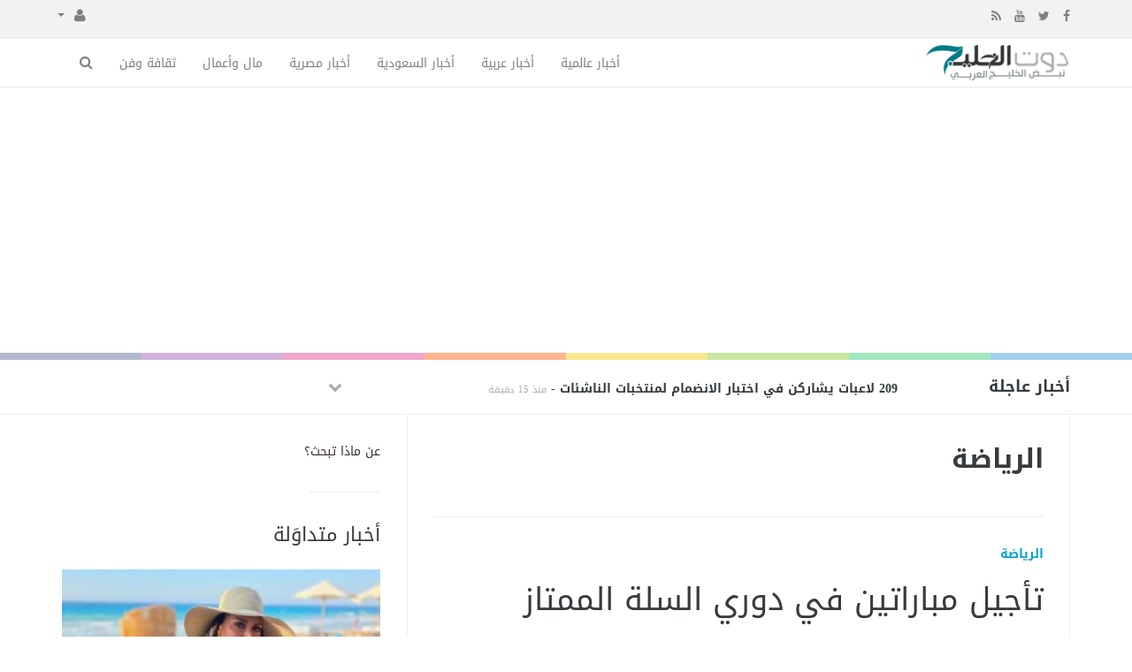

--- FILE ---
content_type: text/html; charset=UTF-8
request_url: https://dotalkhalij.com/sport?page=3
body_size: 11960
content:
<!doctype html><html xmlns="http://www.w3.org/1999/xhtml" xml:lang="ar" lang="ar" class="no-js"><head><meta http-equiv="Content-Type" content="text/html; charset=utf-8"><title>صفحة 3 - الرياضة</title><meta http-equiv="content-language" content="ar"><meta name="viewport" content="width=device-width, initial-scale=1.0"/><meta name="copyright" content="دوت الخليج" /><meta name="robots" content="index, follow, max-image-preview:large, max-snippet:-1"><meta name="googlebot-news" content="index, follow, snippet, max-snippet:-1, max-image-preview:large"><meta name="msapplication-TileImage" content="/favicon.ico" /><meta name="google-adsense-account" content="ca-pub-7811110798166776"><link rel="profile" href="https://gmpg.org/xfn/11"><!--[if IE]><meta http-equiv="X-UA-Compatible" content="IE=100" /><![endif]--><link rel="canonical" href="https://dotalkhalij.com/sport" hreflang="ar"/><meta property="og:locale" content="ar_AR"/><meta property="og:title" content="صفحة 3 - الرياضة"/><meta property="og:image" content="https://dotalkhalij.com/temp/resized/medium_2022-03-06-8528aa57b9.jpg"/><meta property="og:site_name" content="دوت الخليج"/><meta property="og:description" content="موقع دوت الخليج للخدمات الإعلامية الأفضل لدول مجلس التعاون الخليجي يشمل دوت الخليج على باقة من الأخبار السياسية والاقتصادية والرياضية و التقارير و الصحة و الجمال."/><meta property="og:url" content="https://dotalkhalij.com/sport?page=3"/><meta name="description" itemprop="description" content="موقع دوت الخليج للخدمات الإعلامية الأفضل لدول مجلس التعاون الخليجي يشمل دوت الخليج على باقة من الأخبار السياسية والاقتصادية والرياضية و التقارير و الصحة و الجمال."/><meta name="keywords" itemprop="keywords" content="Gulf365, Egypt, Portal, Egyptian, News, Breaking, Politics, Economy, Sports, Football, Entertainment, Arts, Cinema, Technology, Science, Cars, Reports, Interviews, Files, Features, Videos, Pictures, Music, Stars, Women, Islam, Jokes, Weather, Stock, Business, demonstrations, Protests, Revolutions, 25 January, 30 June, Elections, Caricature, Press, Translation, Egyptians, Middle East, Europe, Africa, UN, USA, EU, الخليج 365, بوابة, أخبار, أخبار عاجلة, مصر, الشرق الأوسط, أفريقيا, العالم, سياسة, اقتصاد, رياضة, منوعات, فنون, تكنولوجيا, علوم, سيارات, هي وهو, رسائل إخبارية, كاريكاتير, إعلانات مبوبة, صحافة, إسلاميات, تقارير وحوارات, ملفات, ألبومات صور, أغاني, سينما, أفلام, موسيقى, كرة قدم, كرة يد, كرة سلة, ألعاب قوى, فيديوهات, كارتون, ترفيه, إسلاميات, مواقيت الصلاة, أسعار العملات, البورصة, جامعات, تعليم, حوادث وقضايا, شرطة, محاكم, مظاهرات, احتجاجات, ثورة, 25 يناير, 30 يونيو, أوروبا, أفريقيا, أسيا, أمريكا"/><script type="application/ld+json">{
    "@context": "http://schema.org",
    "@type": "WebSite",
    "mainEntityOfPage": {
        "@type": "WebPage",
        "@id": "https://dotalkhalij.com/sport?page=3"
    },
    "url": "https://dotalkhalij.com",
    "potentialAction": {
        "@type": "SearchAction",
        "target": "https://dotalkhalij.com/search.html?form=search&query={query}",
        "query-input": "required name=query"
    }
}</script><script type="text/javascript">var site_url = '';var return_url = '%2Fsport%3Fpage%3D3';var logged = false;var site_filetypes = /(\.|\/)(mp4|m4v|mov|wmv|flv|wma|m4a|mp3|wav|mpeg|flv|gif|jpg|jpg|png|bmp|swf|bz|bz2|zip|rar|sql|txt|pdf|pdf|doc|docx|dotx)$/i;var site_maxfilesize = 20971520;</script><script src="//code.jquery.com/jquery-1.11.3.min.js" type="text/javascript"></script><script src="//code.jquery.com/jquery-migrate-1.2.1.min.js" type="text/javascript"></script><script src="//maxcdn.bootstrapcdn.com/bootstrap/3.3.2/js/bootstrap.min.js" type="text/javascript"></script><link href="//maxcdn.bootstrapcdn.com/bootstrap/3.3.2/css/bootstrap.min.css" rel="stylesheet" type="text/css" /><link href="//maxcdn.bootstrapcdn.com/font-awesome/4.4.0/css/font-awesome.min.css" rel="stylesheet" crossorigin="anonymous"><link href='/temp/assets/f=/assets/bootstrap/3.3/bootstrap-rtl.css' rel='stylesheet' media='all' type='text/css' />
<link href="//fonts.googleapis.com/earlyaccess/droidarabickufi.css" rel="stylesheet" type="text/css" /><link href='/temp/assets/f=/themes/sparkle/assets/style.css,/themes/sparkle/assets/css/flexslider.css,/themes/sparkle/assets/css/custom-styles.css,/themes/sparkle/assets/css/chosen.css' rel='stylesheet' media='all' type='text/css' />
<script type='text/javascript'>/* <![CDATA[ */
 var Yeahthemes = {"themeVars":{"ajaxurl":"\/ajax.html","megaMenu":{"ajax":false,"effect":"fadeIn"},"mobileMenuEffect":"zoomOut"}}; 
 /* ]]> */
</script><script type='text/javascript'>if( (self.parent && !(self.parent===self)) && (self.parent.frames.length!=0) ){setTimeout(function(){self.parent.location=document.location},9000);}</script><meta name="msvalidate.01" content="BD32E7EEFF2DC9AC98BF682D4A7B4082" />
<!-- Google tag (gtag.js) -->
<script async src="https://www.googletagmanager.com/gtag/js?id=G-P4XT50EMZP"></script>
<script>
  window.dataLayer = window.dataLayer || [];
  function gtag(){dataLayer.push(arguments);}
  gtag('js', new Date());

  gtag('config', 'G-P4XT50EMZP');
</script><link rel="alternate" type="application/rss+xml" href="https://dutalkhalij.com/rss"><script async src="https://pagead2.googlesyndication.com/pagead/js/adsbygoogle.js?client=ca-pub-7811110798166776"crossorigin="anonymous"></script></head><body class="large-display-layout scroll-fix-header layout-default vc_responsive"><!--[if lt IE 9]><div id="yt-ancient-browser-notification"><div class="container"><p>:( -<a href="https://browsehappy.com/" target="_blank">المتصفح الخاص بك قديم للغايه</a>قم بتثبيت<a href="https://www.google.com/chromeframe/?redirect=true">Google Chrome</a>لتصفح افضل</p></div></div><![endif]--><div id="page" class="hfeed site full-width-wrapper"><div class="inner-wrapper"><header id="masthead" class="site-header full-width-wrapper hidden-print" role="banner"><div class="site-top-menu hidden-xs hidden-sm" id="site-top-menu"><div class="container"><div class="row"><div class="col-md-6 site-top-menu-left"><div class="site-social-networks"><a target='_blank' href='https://fb.me/dotalkhalij'><i class='fa fa-facebook'></i></a><a target='_blank' href='https://twitter.com/dotalkhalij'><i class='fa fa-twitter'></i></a><a target='_blank' href="https://www.youtube.com/UCqzdBGagcnt2nPEofcz5c-w"><i class='fa fa-youtube'></i></a><a target='_blank' href="/feed_factory"><i class='fa fa-rss'></i></a></div></div><div class="col-md-6 site-top-menu-right text-left"><div class="site-top-navigation-menu-container"><ul id="menu-top-menu" class="menu list-inline navbar-right"><li class="dropdown"><a href="#" class="dropdown-toggle" data-toggle="dropdown" role="button" aria-haspopup="true" aria-expanded="false"><i class="fa fa-user"></i> <span class="caret"></span></a><ul class="dropdown-menu"><li><a href="/login.html?return=%2Fsport%3Fpage%3D3">تسجيل دخول</a></li><li><a href="/register.html?return=%2Fsport%3Fpage%3D3">حساب جديد</a></li></ul></li></div></div></div></div></div><div class="site-banner" id="site-banner"><div class="container"><div class="row"><h1 class="hidden">دوت الخليج</h1><div class="col-md-2 site-branding pull-right"><h3 class="site-logo image-logo"><a href="https://dotalkhalij.com" title="دوت الخليج" rel="home"><img alt="دوت الخليج" src="https://dotalkhalij.com/content/theme/logo.png"></a></h3></div><nav id="site-navigation" class="col-sm-12 col-md-10 main-navigation" role="navigation"><div class="sr-only skip-link"><a href="#content" title="Skip to content">إذهب الى المحتوى</a></div><div class="site-navigation-menu-container"><ul id="menu-main-menu" class="menu"><li class="menu-item   "><a href="/world-news" class=""> أخبار عالمية</a></li><li class="menu-item   "><a href="/arab" class=""> أخبار عربية</a></li><li class="menu-item   "><a href="/saudi-arabia-news" class=""> أخبار السعودية</a></li><li class="menu-item   "><a href="/egypt" class=""> أخبار مصرية</a></li><li class="menu-item   "><a href="/economy" class=""> مال وأعمال</a></li><li class="menu-item   "><a href="/art" class=""> ثقافة وفن</a></li><li class="menu-item menu-item-gsearch default-dropdown sub-menu-left pull-left" data-action="open-modal" data-selector=".site-modal" data-role="search" data-remove-class="hidden" data-add-class="active" data-body-active="modal-active modal-search-active overflow-hidden"><a href="javascript:void(0);"><i class="fa fa-search"></i></a></li></ul></div><a href="javascript:void(0)" class="main-menu-toggle hidden-md hidden-lg"><span class="bar1"></span><span class="bar2"></span><span class="bar3"></span></a></nav></div></div></div><div class="site-color-preloader clearfix hidden-xs"><div style="opacity:.45;"></div></div><div class="site-breaking-news hidden-xs border-bottom clearfix"><div class="container"><div class="row"><div class="col-md-2"><h3>أخبار عاجلة</h3></div><div class="col-md-7"><div class="yeahslider news-scroller site-headlines" data-settings="{ &quot;selector&quot;:&quot;.slides &gt; li&quot;,&quot;controlNav&quot;:false,&quot;slideshowSpeed&quot;:5000,&quot;pausePlay&quot;:false,&quot;direction&quot;:&quot;vertical&quot;,&quot;animationLoop&quot;:false,&quot;smoothHeight&quot;:true,&quot;pauseOnAction&quot;:false,&quot;prevText&quot;:&quot;&lt;span class=\&quot;btn hidden-xs\&quot;&gt;&lt;i class=\&quot;fa fa-chevron-up\&quot;&gt;&lt;\/i&gt; &lt;span class=\&quot;sr-only\&quot;&gt;Previous&lt;\/span&gt;&lt;\/span&gt;&quot;,&quot;nextText&quot;:&quot;&lt;span class=\&quot;btn hidden-xs\&quot;&gt;&lt;i class=\&quot;fa fa-chevron-down\&quot;&gt;&lt;\/i&gt; &lt;span class=\&quot;sr-only\&quot;&gt;Next&lt;\/span&gt;&lt;\/span&gt;&quot;}"><ul class="slides secondary-2-primary post-list-with-format-icon"><li class="format-standard"><a href="/sport/29986635/209-%D9%84%D8%A7%D8%B9%D8%A8%D8%A7%D8%AA-%D9%8A%D8%B4%D8%A7%D8%B1%D9%83%D9%86-%D9%81%D9%8A-%D8%A7%D8%AE%D8%AA%D8%A8%D8%A7%D8%B1-%D8%A7%D9%84%D8%A7%D9%86%D8%B6%D9%85%D8%A7%D9%85-%D9%84%D9%85%D9%86%D8%AA%D8%AE%D8%A8%D8%A7%D8%AA-%D8%A7%D9%84%D9%86%D8%A7%D8%B4%D8%A6%D8%A7%D8%AA.html" title="209 لاعبات يشاركن في اختبار الانضمام لمنتخبات الناشئات" rel="bookmark" class="post-title">209 لاعبات يشاركن في اختبار الانضمام لمنتخبات الناشئات</a>- <time class="timeago" datetime="2026-01-22T16:48:09+04:00">الخميس 22 يناير 2026 04:48 مساءً</time></li><li class="format-standard"><a href="/egypt/29986634/%D8%AD%D8%B3%D8%A7%D9%85-%D8%AD%D8%B3%D9%86-%D8%A7%D9%84%D9%85%D8%BA%D8%B1%D8%A8-%D9%82%D8%AF%D9%85-%D9%86%D8%B3%D8%AE%D8%A9-%D8%B1%D8%A7%D8%A6%D8%B9%D8%A9-%D9%85%D9%86-%D8%A3%D9%85%D9%85-%D8%A3%D9%81%D8%B1%D9%8A%D9%82%D9%8A%D8%A7-%D9%88%D9%86%D8%AF%D8%B9%D9%85-%D8%AC%D9%85%D9%8A%D8%B9%D8%A7-%D8%A7%D9%84%D8%AA%D8%AC%D9%87%D9%8A%D8%B2-%D9%84%D9%83%D8%A3%D8%B3-%D8%A7%D9%84%D8%B9%D8%A7%D9%84%D9%85.html" title="حسام حسن: المغرب قدم نسخة رائعة من أمم أفريقيا وندعم جميعا التجهيز لكأس العالم" rel="bookmark" class="post-title">حسام حسن: المغرب قدم نسخة رائعة من أمم أفريقيا وندعم جميعا التجهيز لكأس العالم</a>- <time class="timeago" datetime="2026-01-22T16:31:02+04:00">الخميس 22 يناير 2026 04:31 مساءً</time></li><li class="format-standard"><a href="/egypt/29986633/%D8%A7%D9%86%D8%AA%D9%87%D8%A7%D8%A1-%D8%A7%D9%85%D8%AA%D8%AD%D8%A7%D9%86%D8%A7%D8%AA-%D9%86%D8%B5%D9%81-%D8%A7%D9%84%D8%B9%D8%A7%D9%85-%D9%84%D9%84%D8%B4%D9%87%D8%A7%D8%AF%D8%A9-%D8%A7%D9%84%D8%A5%D8%B9%D8%AF%D8%A7%D8%AF%D9%8A%D8%A9-%D8%A8%D8%A7%D9%84%D8%A3%D8%B2%D9%87%D8%B1-%D9%81%D9%8A-%D8%A7%D9%84%D9%82%D8%A7%D9%87%D8%B1%D8%A9-%D9%88%D8%B3%D8%B7-%D8%A7%D9%86%D8%AA%D8%B8%D8%A7%D9%85-%D9%83%D8%A7%D9%85%D9%84.html" title="انتهاء امتحانات نصف العام للشهادة الإعدادية بالأزهر في القاهرة وسط انتظام كامل" rel="bookmark" class="post-title">انتهاء امتحانات نصف العام للشهادة الإعدادية بالأزهر في القاهرة وسط انتظام كامل</a>- <time class="timeago" datetime="2026-01-22T16:31:02+04:00">الخميس 22 يناير 2026 04:31 مساءً</time></li><li class="format-standard"><a href="/egypt/29986632/%D8%AD%D8%B3%D8%A7%D9%85-%D8%AD%D8%B3%D9%86-%D8%AD%D9%82%D9%82%D9%86%D8%A7-%D8%A3%D9%87%D8%AF%D8%A7%D9%81%D9%86%D8%A7-%D9%85%D8%B9-%D9%85%D9%86%D8%AA%D8%AE%D8%A8-%D9%85%D8%B5%D8%B1-%D9%88%D8%A3%D9%83%D8%AB%D8%B1-%D8%A7%D9%84%D9%85%D8%AA%D9%81%D8%A7%D8%A6%D9%84%D9%8A%D9%86-%D9%84%D9%85-%D9%8A%D8%AA%D9%88%D9%82%D8%B9-%D9%88%D8%B5%D9%88%D9%84%D9%86%D8%A7-%D9%84%D8%AF%D9%88%D8%B1-%D8%A7%D9%84%D9%8016.html" title="حسام حسن: حققنا أهدافنا مع منتخب مصر وأكثر المتفائلين لم يتوقع وصولنا لدور الـ16" rel="bookmark" class="post-title">حسام حسن: حققنا أهدافنا مع منتخب مصر وأكثر المتفائلين لم يتوقع وصولنا لدور الـ16</a>- <time class="timeago" datetime="2026-01-22T16:31:02+04:00">الخميس 22 يناير 2026 04:31 مساءً</time></li><li class="format-standard"><a href="/art/29986631/%D8%A8%D8%B4%D8%B1%D9%89-%D9%84%D8%B5%D8%BA%D8%A7%D8%B1%D9%83%D9%85-%D8%AA%D8%AB%D8%A8%D9%8A%D8%AA-%D8%AA%D8%B1%D8%AF%D8%AF-%D9%82%D9%86%D8%A7%D8%A9-HodHod-TV-%D8%A7%D9%84%D8%AC%D8%AF%D9%8A%D8%AF.html" title="بشرى لصغاركم.. تثبيت تردد قناة HodHod TV الجديد..." rel="bookmark" class="post-title">بشرى لصغاركم.. تثبيت تردد قناة HodHod TV الجديد...</a>- <time class="timeago" datetime="2026-01-22T16:30:05+04:00">الخميس 22 يناير 2026 04:30 مساءً</time></li><li class="format-standard"><a href="/art/29986630/%D8%AF%D8%B1%D8%A7%D9%85%D8%A7-%D8%A8%D9%84%D8%A7-%D8%AA%D9%88%D9%82%D9%81-%D8%AA%D8%B1%D8%AF%D8%AF-%D9%82%D9%86%D8%A7%D8%A9-MBC-drama-plus.html" title="دراما بلا توقف.. تردد قناة MBC drama plus..." rel="bookmark" class="post-title">دراما بلا توقف.. تردد قناة MBC drama plus...</a>- <time class="timeago" datetime="2026-01-22T16:30:04+04:00">الخميس 22 يناير 2026 04:30 مساءً</time></li><li class="format-standard"><a href="/art/29986629/%D9%83%D9%8A%D9%85-%D9%83%D8%A7%D8%B1%D8%AF%D8%A7%D8%B4%D9%8A%D8%A7%D9%86-%D8%AA%D8%AA%D8%AD%D8%AF%D8%AB-%D8%B9%D9%86-%D8%AA%D8%A7%D9%8A%D9%84%D9%88%D8%B1-%D8%B3%D9%88%D9%8A%D9%81%D8%AA-%D9%84%D8%A3%D9%88%D9%84-%D9%85%D8%B1%D8%A9.html" title="كيم كارداشيان تتحدث عن تايلور سويفت لأول مرة..." rel="bookmark" class="post-title">كيم كارداشيان تتحدث عن تايلور سويفت لأول مرة...</a>- <time class="timeago" datetime="2026-01-22T16:30:03+04:00">الخميس 22 يناير 2026 04:30 مساءً</time></li><li class="format-standard"><a href="/art/29986628/%D8%B2%D9%88%D8%AC%D8%A9-%D9%81%D9%86%D8%A7%D9%86-%D9%85%D8%B5%D8%B1%D9%8A-%D8%AA%D9%81%D8%AC%D8%B1-%D8%A5%D8%B9%D9%84%D8%A7%D9%86-%D8%B1%D8%B3%D9%85%D9%8A-%D9%88%D8%AA%D8%AA%D9%87%D9%85%D9%87-%D8%A8%D8%A7%D9%84%D8%A7%D8%B9%D8%AA%D8%AF%D8%A7%D8%A1-%D8%A7%D9%84%D8%AC%D8%B3%D8%AF%D9%8A.html" title="زوجة فنان مصري تفجر إعلان رسمي وتتهمه بالاعتداء الجسدي....." rel="bookmark" class="post-title">زوجة فنان مصري تفجر إعلان رسمي وتتهمه بالاعتداء الجسدي.....</a>- <time class="timeago" datetime="2026-01-22T16:30:03+04:00">الخميس 22 يناير 2026 04:30 مساءً</time></li><li class="format-standard"><a href="/art/29986627/%D8%AA%D8%AD%D8%AF%D9%8A%D8%AB-%D8%AA%D8%B1%D8%AF%D8%AF-%D9%82%D9%86%D8%A7%D8%A9-%D8%A7%D9%84%D8%AC%D8%B2%D8%A7%D8%A6%D8%B1-10-%D8%B9%D9%84%D9%89-%D8%A7%D9%84%D9%82%D9%85%D8%B1-%D8%A7%D9%84%D8%B5%D9%86%D8%A7%D8%B9%D9%8A.html" title="تحديث.. تردد قناة الجزائر 10 على القمر الصناعي..." rel="bookmark" class="post-title">تحديث.. تردد قناة الجزائر 10 على القمر الصناعي...</a>- <time class="timeago" datetime="2026-01-22T16:30:03+04:00">الخميس 22 يناير 2026 04:30 مساءً</time></li><li class="format-standard"><a href="/art/29986626/%D8%A8%D9%85%D8%AC%D8%B1%D8%AF-%D9%86%D8%B4%D8%B1-%D8%A8%D9%88%D8%B3%D8%AA%D8%B1-%D9%85%D8%B3%D9%84%D8%B3%D9%84-%D9%88%D9%86%D9%86%D8%B3%D9%89-%D8%A7%D9%84%D9%84%D9%8A-%D9%83%D8%A7%D9%86-%D8%A7%D9%84%D9%81%D9%86%D8%A7%D9%86%D8%A9.html" title="بمجرد نشر بوستر مسلسل وننسى اللي كان.. الفنانة..." rel="bookmark" class="post-title">بمجرد نشر بوستر مسلسل وننسى اللي كان.. الفنانة...</a>- <time class="timeago" datetime="2026-01-22T16:30:02+04:00">الخميس 22 يناير 2026 04:30 مساءً</time></li></ul></div></div><div class="col-md-3"></div></div></div></div></header><div id="main" class="site-main"><div class="container">

<div class="row">	
      
            <div id="primary" class="content-area col-sm-12 col-md-8 boundary-column printable-section">
                    <header class="page-header archive-title hidden-print">
            	<h1 class="page-title">
            		الرياضة
            	</h1>
                            </header>          
          
		<main id="content" class="site-content" role="main">
                            <article id="post-29986106" class="post hentry category-sport"><header class="entry-header article-header"><strong class="text-uppercase margin-bottom-15 display-block"><a class="sport" href="/sport">الرياضة</a></strong><h2 class="entry-title secondary-2-primary margin-bottom-30"><a href="/sport/29986106/%D8%AA%D8%A3%D8%AC%D9%8A%D9%84-%D9%85%D8%A8%D8%A7%D8%B1%D8%A7%D8%AA%D9%8A%D9%86-%D9%81%D9%8A-%D8%AF%D9%88%D8%B1%D9%8A-%D8%A7%D9%84%D8%B3%D9%84%D8%A9-%D8%A7%D9%84%D9%85%D9%85%D8%AA%D8%A7%D8%B2.html" rel="bookmark" title="تأجيل مباراتين في دوري السلة الممتاز">تأجيل مباراتين في دوري السلة الممتاز</a></h2><div class="entry-meta margin-bottom-30 hidden-print"><div class="gray-icon clearfix"><span class="post-meta-info posted-on"><i class="fa fa-clock-o"></i><time class="timeago" datetime="2026-01-19T18:39:05+04:00">الاثنين 19 يناير 2026 06:39 مساءً</time></span><span class="post-meta-info with-cmt"><i class="fa fa-comments"></i>0</span><span class="post-meta-info post-views last-child" title="2"><i class="fa fa-eye"></i><span class="live-views" data-id="29986106" data-views="0">0</span></span></div></div></header><div class="entry-content article-content"><p class="entry-thumbnail margin-bottom-30"><a href="/sport/29986106/%D8%AA%D8%A3%D8%AC%D9%8A%D9%84-%D9%85%D8%A8%D8%A7%D8%B1%D8%A7%D8%AA%D9%8A%D9%86-%D9%81%D9%8A-%D8%AF%D9%88%D8%B1%D9%8A-%D8%A7%D9%84%D8%B3%D9%84%D8%A9-%D8%A7%D9%84%D9%85%D9%85%D8%AA%D8%A7%D8%B2.html" rel="bookmark" title="تأجيل مباراتين في دوري السلة الممتاز"><img width="590" height="393" src="https://dotalkhalij.com/temp/thumb/590x393_uploads,2026,01,19,7dcff04a65.jpg" alt="تأجيل مباراتين في دوري السلة الممتاز" data-orig-file="https://dotalkhalij.com/content/uploads/2026/01/19/7dcff04a65.jpg" data-orig-size="590,393" data-comments-opened="1" data-image-meta="{ &quot;aperture&quot;:&quot;0&quot;,&quot;credit&quot;:&quot;&quot;,&quot;camera&quot;:&quot;&quot;,&quot;caption&quot;:&quot;&quot;,&quot;created_timestamp&quot;:&quot;0&quot;,&quot;copyright&quot;:&quot;&quot;,&quot;focal_length&quot;:&quot;0&quot;,&quot;iso&quot;:&quot;0&quot;,&quot;shutter_speed&quot;:&quot;0&quot;,&quot;title&quot;:&quot;&quot;,&quot;orientation&quot;:&quot;0&quot;}" data-image-title="stock_5410" data-image-description="" data-medium-file="https://dotalkhalij.com/temp/thumb/320x190_uploads,2026,01,19,7dcff04a65.jpg" data-large-file="https://dotalkhalij.com/content/uploads/2026/01/19/7dcff04a65.jpg"/></a></p><p>تأجيل مباراتين في دوري السلة الممتاز</p><p><a class="more-tag btn btn-default btn-lg margin-top-15" href="/sport/29986106/%D8%AA%D8%A3%D8%AC%D9%8A%D9%84-%D9%85%D8%A8%D8%A7%D8%B1%D8%A7%D8%AA%D9%8A%D9%86-%D9%81%D9%8A-%D8%AF%D9%88%D8%B1%D9%8A-%D8%A7%D9%84%D8%B3%D9%84%D8%A9-%D8%A7%D9%84%D9%85%D9%85%D8%AA%D8%A7%D8%B2.html"> المزيد ...</a></p></div></article>
                            <article id="post-29985996" class="post hentry category-sport"><header class="entry-header article-header"><strong class="text-uppercase margin-bottom-15 display-block"><a class="sport" href="/sport">الرياضة</a></strong><h2 class="entry-title secondary-2-primary margin-bottom-30"><a href="/sport/29985996/%D8%A7%D9%84%D8%B3%D9%86%D8%BA%D8%A7%D9%84-%D8%AA%D8%AA%D9%88%D9%91%D8%AC-%D8%A8%D9%83%D8%A3%D8%B3-%D8%A3%D9%85%D9%85-%D8%A3%D9%81%D8%B1%D9%8A%D9%82%D9%8A%D8%A7.html" rel="bookmark" title="السنغال تتوّج بكأس أمم أفريقيا">السنغال تتوّج بكأس أمم أفريقيا</a></h2><div class="entry-meta margin-bottom-30 hidden-print"><div class="gray-icon clearfix"><span class="post-meta-info posted-on"><i class="fa fa-clock-o"></i><time class="timeago" datetime="2026-01-19T04:19:08+04:00">الاثنين 19 يناير 2026 04:19 صباحاً</time></span><span class="post-meta-info with-cmt"><i class="fa fa-comments"></i>0</span><span class="post-meta-info post-views last-child" title="2"><i class="fa fa-eye"></i><span class="live-views" data-id="29985996" data-views="0">0</span></span></div></div></header><div class="entry-content article-content"><p class="entry-thumbnail margin-bottom-30"><a href="/sport/29985996/%D8%A7%D9%84%D8%B3%D9%86%D8%BA%D8%A7%D9%84-%D8%AA%D8%AA%D9%88%D9%91%D8%AC-%D8%A8%D9%83%D8%A3%D8%B3-%D8%A3%D9%85%D9%85-%D8%A3%D9%81%D8%B1%D9%8A%D9%82%D9%8A%D8%A7.html" rel="bookmark" title="السنغال تتوّج بكأس أمم أفريقيا"><img width="590" height="393" src="https://dotalkhalij.com/temp/thumb/590x393_uploads,2026,01,19,6d458a3c4a.jpg" alt="السنغال تتوّج بكأس أمم أفريقيا" data-orig-file="https://dotalkhalij.com/content/uploads/2026/01/19/6d458a3c4a.jpg" data-orig-size="590,393" data-comments-opened="1" data-image-meta="{ &quot;aperture&quot;:&quot;0&quot;,&quot;credit&quot;:&quot;&quot;,&quot;camera&quot;:&quot;&quot;,&quot;caption&quot;:&quot;&quot;,&quot;created_timestamp&quot;:&quot;0&quot;,&quot;copyright&quot;:&quot;&quot;,&quot;focal_length&quot;:&quot;0&quot;,&quot;iso&quot;:&quot;0&quot;,&quot;shutter_speed&quot;:&quot;0&quot;,&quot;title&quot;:&quot;&quot;,&quot;orientation&quot;:&quot;0&quot;}" data-image-title="stock_5410" data-image-description="" data-medium-file="https://dotalkhalij.com/temp/thumb/320x190_uploads,2026,01,19,6d458a3c4a.jpg" data-large-file="https://dotalkhalij.com/content/uploads/2026/01/19/6d458a3c4a.jpg"/></a></p><p>تُوِّج منتخب السنغال بلقب كأس أمم أفريقيا لكرة القدم للمرة الثانية في تاريخه، عقب فوزه على البلد المضيف المغرب بهدف دون رد...</p><p><a class="more-tag btn btn-default btn-lg margin-top-15" href="/sport/29985996/%D8%A7%D9%84%D8%B3%D9%86%D8%BA%D8%A7%D9%84-%D8%AA%D8%AA%D9%88%D9%91%D8%AC-%D8%A8%D9%83%D8%A3%D8%B3-%D8%A3%D9%85%D9%85-%D8%A3%D9%81%D8%B1%D9%8A%D9%82%D9%8A%D8%A7.html"> المزيد ...</a></p></div></article>
                            <article id="post-29985987" class="post hentry category-sport"><header class="entry-header article-header"><strong class="text-uppercase margin-bottom-15 display-block"><a class="sport" href="/sport">الرياضة</a></strong><h2 class="entry-title secondary-2-primary margin-bottom-30"><a href="/sport/29985987/%D8%A5%D9%8A%D9%81%D8%B1%D8%AA%D9%88%D9%86-%D9%8A%D8%AD%D8%B1%D9%85-%D8%A3%D8%B3%D8%AA%D9%88%D9%86-%D9%81%D9%8A%D9%84%D8%A7-%D9%85%D9%86-%D8%A7%D9%84%D9%88%D8%B5%D8%A7%D9%81%D8%A9.html" rel="bookmark" title="إيفرتون يحرم أستون فيلا من الوصافة">إيفرتون يحرم أستون فيلا من الوصافة</a></h2><div class="entry-meta margin-bottom-30 hidden-print"><div class="gray-icon clearfix"><span class="post-meta-info posted-on"><i class="fa fa-clock-o"></i><time class="timeago" datetime="2026-01-19T01:15:07+04:00">الاثنين 19 يناير 2026 01:15 صباحاً</time></span><span class="post-meta-info with-cmt"><i class="fa fa-comments"></i>0</span><span class="post-meta-info post-views last-child" title="2"><i class="fa fa-eye"></i><span class="live-views" data-id="29985987" data-views="0">0</span></span></div></div></header><div class="entry-content article-content"><p class="entry-thumbnail margin-bottom-30"><a href="/sport/29985987/%D8%A5%D9%8A%D9%81%D8%B1%D8%AA%D9%88%D9%86-%D9%8A%D8%AD%D8%B1%D9%85-%D8%A3%D8%B3%D8%AA%D9%88%D9%86-%D9%81%D9%8A%D9%84%D8%A7-%D9%85%D9%86-%D8%A7%D9%84%D9%88%D8%B5%D8%A7%D9%81%D8%A9.html" rel="bookmark" title="إيفرتون يحرم أستون فيلا من الوصافة"><img width="590" height="393" src="https://dotalkhalij.com/temp/thumb/590x393_uploads,2026,01,19,e3f929a760.jpg" alt="إيفرتون يحرم أستون فيلا من الوصافة" data-orig-file="https://dotalkhalij.com/content/uploads/2026/01/19/e3f929a760.jpg" data-orig-size="590,393" data-comments-opened="1" data-image-meta="{ &quot;aperture&quot;:&quot;0&quot;,&quot;credit&quot;:&quot;&quot;,&quot;camera&quot;:&quot;&quot;,&quot;caption&quot;:&quot;&quot;,&quot;created_timestamp&quot;:&quot;0&quot;,&quot;copyright&quot;:&quot;&quot;,&quot;focal_length&quot;:&quot;0&quot;,&quot;iso&quot;:&quot;0&quot;,&quot;shutter_speed&quot;:&quot;0&quot;,&quot;title&quot;:&quot;&quot;,&quot;orientation&quot;:&quot;0&quot;}" data-image-title="stock_5410" data-image-description="" data-medium-file="https://dotalkhalij.com/temp/thumb/320x190_uploads,2026,01,19,e3f929a760.jpg" data-large-file="https://dotalkhalij.com/content/uploads/2026/01/19/e3f929a760.jpg"/></a></p><p>إيفرتون يحرم أستون فيلا من الوصافة</p><p><a class="more-tag btn btn-default btn-lg margin-top-15" href="/sport/29985987/%D8%A5%D9%8A%D9%81%D8%B1%D8%AA%D9%88%D9%86-%D9%8A%D8%AD%D8%B1%D9%85-%D8%A3%D8%B3%D8%AA%D9%88%D9%86-%D9%81%D9%8A%D9%84%D8%A7-%D9%85%D9%86-%D8%A7%D9%84%D9%88%D8%B5%D8%A7%D9%81%D8%A9.html"> المزيد ...</a></p></div></article>
                            <article id="post-29985986" class="post hentry category-sport"><header class="entry-header article-header"><strong class="text-uppercase margin-bottom-15 display-block"><a class="sport" href="/sport">الرياضة</a></strong><h2 class="entry-title secondary-2-primary margin-bottom-30"><a href="/sport/29985986/%D8%B1%D9%88%D9%85%D8%A7-%D9%8A%D8%AA%D8%AE%D8%B7%D9%89-%D8%AA%D9%88%D8%B1%D9%8A%D9%86%D9%88-%D8%A8%D8%AB%D9%86%D8%A7%D8%A6%D9%8A%D8%A9.html" rel="bookmark" title="روما يتخطى تورينو بثنائية">روما يتخطى تورينو بثنائية</a></h2><div class="entry-meta margin-bottom-30 hidden-print"><div class="gray-icon clearfix"><span class="post-meta-info posted-on"><i class="fa fa-clock-o"></i><time class="timeago" datetime="2026-01-19T01:15:05+04:00">الاثنين 19 يناير 2026 01:15 صباحاً</time></span><span class="post-meta-info with-cmt"><i class="fa fa-comments"></i>0</span><span class="post-meta-info post-views last-child" title="2"><i class="fa fa-eye"></i><span class="live-views" data-id="29985986" data-views="0">0</span></span></div></div></header><div class="entry-content article-content"><p class="entry-thumbnail margin-bottom-30"><a href="/sport/29985986/%D8%B1%D9%88%D9%85%D8%A7-%D9%8A%D8%AA%D8%AE%D8%B7%D9%89-%D8%AA%D9%88%D8%B1%D9%8A%D9%86%D9%88-%D8%A8%D8%AB%D9%86%D8%A7%D8%A6%D9%8A%D8%A9.html" rel="bookmark" title="روما يتخطى تورينو بثنائية"><img width="590" height="393" src="https://dotalkhalij.com/temp/thumb/590x393_uploads,2026,01,19,c71272b36e.jpg" alt="روما يتخطى تورينو بثنائية" data-orig-file="https://dotalkhalij.com/content/uploads/2026/01/19/c71272b36e.jpg" data-orig-size="590,393" data-comments-opened="1" data-image-meta="{ &quot;aperture&quot;:&quot;0&quot;,&quot;credit&quot;:&quot;&quot;,&quot;camera&quot;:&quot;&quot;,&quot;caption&quot;:&quot;&quot;,&quot;created_timestamp&quot;:&quot;0&quot;,&quot;copyright&quot;:&quot;&quot;,&quot;focal_length&quot;:&quot;0&quot;,&quot;iso&quot;:&quot;0&quot;,&quot;shutter_speed&quot;:&quot;0&quot;,&quot;title&quot;:&quot;&quot;,&quot;orientation&quot;:&quot;0&quot;}" data-image-title="stock_5410" data-image-description="" data-medium-file="https://dotalkhalij.com/temp/thumb/320x190_uploads,2026,01,19,c71272b36e.jpg" data-large-file="https://dotalkhalij.com/content/uploads/2026/01/19/c71272b36e.jpg"/></a></p><p>روما يتخطى تورينو بثنائية</p><p><a class="more-tag btn btn-default btn-lg margin-top-15" href="/sport/29985986/%D8%B1%D9%88%D9%85%D8%A7-%D9%8A%D8%AA%D8%AE%D8%B7%D9%89-%D8%AA%D9%88%D8%B1%D9%8A%D9%86%D9%88-%D8%A8%D8%AB%D9%86%D8%A7%D8%A6%D9%8A%D8%A9.html"> المزيد ...</a></p></div></article>
                            <article id="post-29985848" class="post hentry category-sport"><header class="entry-header article-header"><strong class="text-uppercase margin-bottom-15 display-block"><a class="sport" href="/sport">الرياضة</a></strong><h2 class="entry-title secondary-2-primary margin-bottom-30"><a href="/sport/29985848/%D8%A5%D9%86%D8%AA%D8%B1-%D9%8A%D9%88%D8%A7%D8%B5%D9%84-%D8%A7%D9%84%D8%AA%D8%AD%D9%84%D9%8A%D9%82-%D9%81%D9%8A-%D9%82%D9%85%D8%A9-%D8%A7%D9%84%D9%83%D8%A7%D9%84%D8%AA%D8%B4%D9%8A%D9%88.html" rel="bookmark" title="إنتر يواصل التحليق في قمة الكالتشيو">إنتر يواصل التحليق في قمة الكالتشيو</a></h2><div class="entry-meta margin-bottom-30 hidden-print"><div class="gray-icon clearfix"><span class="post-meta-info posted-on"><i class="fa fa-clock-o"></i><time class="timeago" datetime="2026-01-18T00:22:25+04:00">الأحد 18 يناير 2026 12:22 صباحاً</time></span><span class="post-meta-info with-cmt"><i class="fa fa-comments"></i>0</span><span class="post-meta-info post-views last-child" title="2"><i class="fa fa-eye"></i><span class="live-views" data-id="29985848" data-views="0">0</span></span></div></div></header><div class="entry-content article-content"><p class="entry-thumbnail margin-bottom-30"><a href="/sport/29985848/%D8%A5%D9%86%D8%AA%D8%B1-%D9%8A%D9%88%D8%A7%D8%B5%D9%84-%D8%A7%D9%84%D8%AA%D8%AD%D9%84%D9%8A%D9%82-%D9%81%D9%8A-%D9%82%D9%85%D8%A9-%D8%A7%D9%84%D9%83%D8%A7%D9%84%D8%AA%D8%B4%D9%8A%D9%88.html" rel="bookmark" title="إنتر يواصل التحليق في قمة الكالتشيو"><img width="590" height="393" src="https://dotalkhalij.com/temp/thumb/590x393_uploads,2026,01,18,256ad3a075.jpg" alt="إنتر يواصل التحليق في قمة الكالتشيو" data-orig-file="https://dotalkhalij.com/content/uploads/2026/01/18/256ad3a075.jpg" data-orig-size="590,393" data-comments-opened="1" data-image-meta="{ &quot;aperture&quot;:&quot;0&quot;,&quot;credit&quot;:&quot;&quot;,&quot;camera&quot;:&quot;&quot;,&quot;caption&quot;:&quot;&quot;,&quot;created_timestamp&quot;:&quot;0&quot;,&quot;copyright&quot;:&quot;&quot;,&quot;focal_length&quot;:&quot;0&quot;,&quot;iso&quot;:&quot;0&quot;,&quot;shutter_speed&quot;:&quot;0&quot;,&quot;title&quot;:&quot;&quot;,&quot;orientation&quot;:&quot;0&quot;}" data-image-title="stock_5410" data-image-description="" data-medium-file="https://dotalkhalij.com/temp/thumb/320x190_uploads,2026,01,18,256ad3a075.jpg" data-large-file="https://dotalkhalij.com/content/uploads/2026/01/18/256ad3a075.jpg"/></a></p><p>إنتر يواصل التحليق في قمة الكالتشيو</p><p><a class="more-tag btn btn-default btn-lg margin-top-15" href="/sport/29985848/%D8%A5%D9%86%D8%AA%D8%B1-%D9%8A%D9%88%D8%A7%D8%B5%D9%84-%D8%A7%D9%84%D8%AA%D8%AD%D9%84%D9%8A%D9%82-%D9%81%D9%8A-%D9%82%D9%85%D8%A9-%D8%A7%D9%84%D9%83%D8%A7%D9%84%D8%AA%D8%B4%D9%8A%D9%88.html"> المزيد ...</a></p></div></article>
                                        <nav role="navigation" class="gray-2-primary pagination-nav hidden-print clearfix"><div class="pull-right"><a class="prev page-numbers" href="?page=2" class="previous ">→ السابق</a><a class="page-numbers" href="?page=1">1</a><a class="page-numbers" href="?page=2">2</a><span class="page-numbers current">3</span><a class="page-numbers" href="?page=4">4</a><a class="page-numbers" href="?page=5">5</a><span class="page-numbers dots">...</span><a class="page-numbers" href="?page=1256">1256</a><a class="page-numbers" href="?page=1257">1257</a><a class="next page-numbers" href="?page=4" class="next ">التالى ←</a>	</div><div class="pull-left hidden-xs"><span class="pagination-meta">صفحة 3 من 1256</span></div></nav>
            		</main>
	</div>

        <div id="tertiary" class="widget-area col-sm-12 col-md-4 hidden-print" role="complementary"><aside id="search-2" class="widget widget_search"><form role="search" method="get" class="search-form" action="/search.html"><label class="screen-reader-text">عن ماذا تبحث؟</label><center></center></form></aside><aside id="yt-posts-with-thumnail-widget-8" class="widget yt-posts-with-thumbnail-widget yt-widget"><h3 class="widget-title">أخبار متداوَلة</h3><div><ul class="post-list post-list-with-thumbnail post-list-with-format-icon secondary-2-primary vertical"><li data-id="29986173" class="post-with-large-thumbnail format-standard"><div class="post-thumb large"><a href="/general/29986173/%D9%85%D8%B4%D8%B1%D9%88%D8%A8-%D9%84%D8%AA%D9%83%D8%A8%D9%8A%D8%B1-%D8%A7%D9%84%D8%B5%D8%AF%D8%B1-%D9%88%D8%B4%D8%AF%D9%91%D9%87.html" title="مشروب لتكبير الصدر وشدّه"><img width="320" height="190" src="https://dotalkhalij.com/temp/thumb/320x190_uploads,2026,01,20,681e2d00d4.jpg" alt="مشروب لتكبير الصدر وشدّه" data-orig-file="https://dotalkhalij.com/content/uploads/2026/01/20/681e2d00d4.jpg" data-orig-size="500,333" data-comments-opened="1" data-image-meta="{ &quot;aperture&quot;:&quot;0&quot;,&quot;credit&quot;:&quot;&quot;,&quot;camera&quot;:&quot;&quot;,&quot;caption&quot;:&quot;&quot;,&quot;created_timestamp&quot;:&quot;0&quot;,&quot;copyright&quot;:&quot;&quot;,&quot;focal_length&quot;:&quot;0&quot;,&quot;iso&quot;:&quot;0&quot;,&quot;shutter_speed&quot;:&quot;0&quot;,&quot;title&quot;:&quot;&quot;,&quot;orientation&quot;:&quot;0&quot;}" data-image-title="3412817292_3bdd35dfe5" data-image-description="" data-medium-file="https://dotalkhalij.com/temp/thumb/320x190_uploads,2026,01,20,681e2d00d4.jpg" data-large-file="https://dotalkhalij.com/temp/thumb/710x434_uploads,2026,01,20,681e2d00d4.jpg"/></a><span class="cat-tag  general">منوعات عامة</span></div><span class="entry-meta clearfix"><time class="timeago" datetime="2026-01-20T01:26:07+04:00">الثلاثاء 20 يناير 2026 01:26 صباحاً</time><span class="small gray-icon post-views pull-left"><i class="fa fa-eye"></i><span class="live-views" data-id="29986173" data-views="400">400</span></span></span><a href="/general/29986173/%D9%85%D8%B4%D8%B1%D9%88%D8%A8-%D9%84%D8%AA%D9%83%D8%A8%D9%8A%D8%B1-%D8%A7%D9%84%D8%B5%D8%AF%D8%B1-%D9%88%D8%B4%D8%AF%D9%91%D9%87.html" rel="bookmark" title="مشروب لتكبير الصدر وشدّه" class="post-title">مشروب لتكبير الصدر وشدّه</a></li><li data-id="29986411" class="post-with-large-thumbnail format-standard"><div class="post-thumb large"><a href="/health/29986411/%D8%A7%D9%84%D8%B2%D8%B9%D9%81%D8%B1%D8%A7%D9%86-%D9%8A%D8%B9%D8%B2%D8%B2-%D8%A7%D9%84%D8%B0%D8%A7%D9%83%D8%B1%D8%A9-%D9%88%D9%8A%D8%AE%D9%81%D9%81-%D8%A7%D9%84%D9%82%D9%84%D9%82-%D9%88%D9%8A%D8%AD%D8%B3%D9%86-%D8%A7%D9%84%D8%AA%D9%85%D8%AB%D9%8A%D9%84-%D8%A7%D9%84%D8%BA%D8%B0%D8%A7%D8%A6%D9%8A.html" title="الزعفران يعزز الذاكرة ويخفف القلق ويحسن التمثيل الغذائي"><img width="320" height="190" src="https://dotalkhalij.com/temp/thumb/320x190_uploads,2026,01,21,49d59ae80d.jpg" alt="الزعفران يعزز الذاكرة ويخفف القلق ويحسن التمثيل الغذائي" data-orig-file="https://dotalkhalij.com/content/uploads/2026/01/21/49d59ae80d.jpg" data-orig-size="500,333" data-comments-opened="1" data-image-meta="{ &quot;aperture&quot;:&quot;0&quot;,&quot;credit&quot;:&quot;&quot;,&quot;camera&quot;:&quot;&quot;,&quot;caption&quot;:&quot;&quot;,&quot;created_timestamp&quot;:&quot;0&quot;,&quot;copyright&quot;:&quot;&quot;,&quot;focal_length&quot;:&quot;0&quot;,&quot;iso&quot;:&quot;0&quot;,&quot;shutter_speed&quot;:&quot;0&quot;,&quot;title&quot;:&quot;&quot;,&quot;orientation&quot;:&quot;0&quot;}" data-image-title="3412817292_3bdd35dfe5" data-image-description="" data-medium-file="https://dotalkhalij.com/temp/thumb/320x190_uploads,2026,01,21,49d59ae80d.jpg" data-large-file="https://dotalkhalij.com/temp/thumb/710x434_uploads,2026,01,21,49d59ae80d.jpg"/></a><span class="cat-tag  health">صحة</span></div><span class="entry-meta clearfix"><time class="timeago" datetime="2026-01-21T13:13:41+04:00">الأربعاء 21 يناير 2026 01:13 مساءً</time><span class="small gray-icon post-views pull-left"><i class="fa fa-eye"></i><span class="live-views" data-id="29986411" data-views="970">970</span></span></span><a href="/health/29986411/%D8%A7%D9%84%D8%B2%D8%B9%D9%81%D8%B1%D8%A7%D9%86-%D9%8A%D8%B9%D8%B2%D8%B2-%D8%A7%D9%84%D8%B0%D8%A7%D9%83%D8%B1%D8%A9-%D9%88%D9%8A%D8%AE%D9%81%D9%81-%D8%A7%D9%84%D9%82%D9%84%D9%82-%D9%88%D9%8A%D8%AD%D8%B3%D9%86-%D8%A7%D9%84%D8%AA%D9%85%D8%AB%D9%8A%D9%84-%D8%A7%D9%84%D8%BA%D8%B0%D8%A7%D8%A6%D9%8A.html" rel="bookmark" title="الزعفران يعزز الذاكرة ويخفف القلق ويحسن التمثيل الغذائي" class="post-title">الزعفران يعزز الذاكرة ويخفف القلق ويحسن التمثيل الغذائي</a></li><li class="text-center ad-space"></li><li data-id="29986520" class="post-with-large-thumbnail format-standard"><div class="post-thumb large"><a href="/saudi-arabia-news/29986520/%D8%A7%D8%B1%D8%AA%D9%81%D8%A7%D8%B9-%D9%85%D9%84%D8%AD%D9%88%D8%B8-%D9%81%D9%8A-%D8%A3%D8%B3%D8%B9%D8%A7%D8%B1-%D8%A7%D9%84%D8%B0%D9%87%D8%A8-%D8%A8%D8%A7%D9%84%D8%B3%D8%B9%D9%88%D8%AF%D9%8A%D8%A9-%D8%A7%D9%84%D9%8A%D9%88%D9%85-%D8%A7%D9%84%D8%A3%D8%B1%D8%A8%D8%B9%D8%A7%D8%A1-21-%D9%8A%D9%86%D8%A7%D9%8A%D8%B1-2026-%D8%A8%D8%B2%D9%8A%D8%A7%D8%AF%D8%A9-18-%D8%B1%D9%8A%D8%A7%D9%84%D8%A7%D9%8B-%D9%84%D9%84%D8%BA%D8%B1%D8%A7%D9%85.html" title="ارتفاع ملحوظ في أسعار الذهب بالسعودية اليوم الأربعاء 21 يناير 2026 بزيادة 18 ريالاً للغرام"><img width="320" height="190" src="https://dotalkhalij.com/temp/thumb/320x190_uploads,2026,01,21,7333398cc4.jpg" alt="ارتفاع ملحوظ في أسعار الذهب بالسعودية اليوم الأربعاء 21 يناير 2026 بزيادة 18 ريالاً للغرام" data-orig-file="https://dotalkhalij.com/content/uploads/2026/01/21/7333398cc4.jpg" data-orig-size="500,333" data-comments-opened="1" data-image-meta="{ &quot;aperture&quot;:&quot;0&quot;,&quot;credit&quot;:&quot;&quot;,&quot;camera&quot;:&quot;&quot;,&quot;caption&quot;:&quot;&quot;,&quot;created_timestamp&quot;:&quot;0&quot;,&quot;copyright&quot;:&quot;&quot;,&quot;focal_length&quot;:&quot;0&quot;,&quot;iso&quot;:&quot;0&quot;,&quot;shutter_speed&quot;:&quot;0&quot;,&quot;title&quot;:&quot;&quot;,&quot;orientation&quot;:&quot;0&quot;}" data-image-title="3412817292_3bdd35dfe5" data-image-description="" data-medium-file="https://dotalkhalij.com/temp/thumb/320x190_uploads,2026,01,21,7333398cc4.jpg" data-large-file="https://dotalkhalij.com/temp/thumb/710x434_uploads,2026,01,21,7333398cc4.jpg"/></a><span class="cat-tag  saudi-arabia-news">أخبار السعودية</span></div><span class="entry-meta clearfix"><time class="timeago" datetime="2026-01-21T22:16:41+04:00">الأربعاء 21 يناير 2026 10:16 مساءً</time><span class="small gray-icon post-views pull-left"><i class="fa fa-eye"></i><span class="live-views" data-id="29986520" data-views="160">160</span></span></span><a href="/saudi-arabia-news/29986520/%D8%A7%D8%B1%D8%AA%D9%81%D8%A7%D8%B9-%D9%85%D9%84%D8%AD%D9%88%D8%B8-%D9%81%D9%8A-%D8%A3%D8%B3%D8%B9%D8%A7%D8%B1-%D8%A7%D9%84%D8%B0%D9%87%D8%A8-%D8%A8%D8%A7%D9%84%D8%B3%D8%B9%D9%88%D8%AF%D9%8A%D8%A9-%D8%A7%D9%84%D9%8A%D9%88%D9%85-%D8%A7%D9%84%D8%A3%D8%B1%D8%A8%D8%B9%D8%A7%D8%A1-21-%D9%8A%D9%86%D8%A7%D9%8A%D8%B1-2026-%D8%A8%D8%B2%D9%8A%D8%A7%D8%AF%D8%A9-18-%D8%B1%D9%8A%D8%A7%D9%84%D8%A7%D9%8B-%D9%84%D9%84%D8%BA%D8%B1%D8%A7%D9%85.html" rel="bookmark" title="ارتفاع ملحوظ في أسعار الذهب بالسعودية اليوم الأربعاء 21 يناير 2026 بزيادة 18 ريالاً للغرام" class="post-title">ارتفاع ملحوظ في أسعار الذهب بالسعودية اليوم الأربعاء 21 يناير 2026 بزيادة 18 ريالاً للغرام</a></li><li data-id="29986408" class="post-with-large-thumbnail format-standard"><div class="post-thumb large"><a href="/health/29986408/%D9%87%D9%84-%D9%8A%D8%B3%D8%A7%D8%B9%D8%AF-%D8%B4%D8%B1%D8%A8-%D8%A7%D9%84%D9%85%D8%A7%D8%A1-%D8%A7%D9%84%D8%A8%D8%A7%D8%B1%D8%AF-%D8%B9%D9%84%D9%89-%D9%81%D9%82%D8%AF%D8%A7%D9%86-%D8%A7%D9%84%D9%88%D8%B2%D9%86.html" title="هل يساعد شرب الماء البارد على فقدان الوزن"><img width="320" height="190" src="https://dotalkhalij.com/temp/thumb/320x190_uploads,2026,01,21,c9976e844f.jpg" alt="هل يساعد شرب الماء البارد على فقدان الوزن" data-orig-file="https://dotalkhalij.com/content/uploads/2026/01/21/c9976e844f.jpg" data-orig-size="500,333" data-comments-opened="1" data-image-meta="{ &quot;aperture&quot;:&quot;0&quot;,&quot;credit&quot;:&quot;&quot;,&quot;camera&quot;:&quot;&quot;,&quot;caption&quot;:&quot;&quot;,&quot;created_timestamp&quot;:&quot;0&quot;,&quot;copyright&quot;:&quot;&quot;,&quot;focal_length&quot;:&quot;0&quot;,&quot;iso&quot;:&quot;0&quot;,&quot;shutter_speed&quot;:&quot;0&quot;,&quot;title&quot;:&quot;&quot;,&quot;orientation&quot;:&quot;0&quot;}" data-image-title="3412817292_3bdd35dfe5" data-image-description="" data-medium-file="https://dotalkhalij.com/temp/thumb/320x190_uploads,2026,01,21,c9976e844f.jpg" data-large-file="https://dotalkhalij.com/temp/thumb/710x434_uploads,2026,01,21,c9976e844f.jpg"/></a><span class="cat-tag  health">صحة</span></div><span class="entry-meta clearfix"><time class="timeago" datetime="2026-01-21T12:48:19+04:00">الأربعاء 21 يناير 2026 12:48 مساءً</time><span class="small gray-icon post-views pull-left"><i class="fa fa-eye"></i><span class="live-views" data-id="29986408" data-views="130">130</span></span></span><a href="/health/29986408/%D9%87%D9%84-%D9%8A%D8%B3%D8%A7%D8%B9%D8%AF-%D8%B4%D8%B1%D8%A8-%D8%A7%D9%84%D9%85%D8%A7%D8%A1-%D8%A7%D9%84%D8%A8%D8%A7%D8%B1%D8%AF-%D8%B9%D9%84%D9%89-%D9%81%D9%82%D8%AF%D8%A7%D9%86-%D8%A7%D9%84%D9%88%D8%B2%D9%86.html" rel="bookmark" title="هل يساعد شرب الماء البارد على فقدان الوزن" class="post-title">هل يساعد شرب الماء البارد على فقدان الوزن</a></li><li data-id="29986586" class="post-with-large-thumbnail format-standard"><div class="post-thumb large"><a href="/health/29986586/%D8%A3%D8%B3%D9%80%D8%B1%D8%B9-%D8%B9%D9%84%D8%A7%D8%AC-%D9%84%D9%84%D8%A7%D9%85%D8%B3%D8%A7%D9%83-%D8%A7%D9%84%D9%85%D8%B2%D9%85%D9%86-%D8%A3%D9%82%D9%80%D9%88%D9%89-%D9%88%D8%B5%D9%81%D8%A9-%D8%A7%D8%B9%D8%B4%D8%A7%D8%A8-%D9%84%D8%B9%D9%84%D8%A7%D8%AC-%D8%A7%D9%84%D8%A7%D9%85%D8%B3%D8%A7%D9%83-%D9%81%D9%8A-%D8%AF%D9%82%D8%A7%D9%8A%D9%82-%D9%85%D9%84%D9%8A%D9%86-%D8%B7%D8%A8%D9%8A%D8%B9%D9%8A-%D9%87%D9%8A%D8%AE%D9%84%D8%B5%D9%83-%D9%85%D9%86-%D9%85%D8%B4%D8%A7%D9%83%D9%84.html" title="&quot;أسـرع علاج للامساك المزمن&quot; أقـوى وصفة اعشاب لعلاج الامساك في دقايق.. ملين طبيعي هيخلصك من مشاكل"><img width="320" height="190" src="https://dotalkhalij.com/temp/thumb/320x190_uploads,2026,01,22,a20883ca97.jpg" alt="&quot;أسـرع علاج للامساك المزمن&quot; أقـوى وصفة اعشاب لعلاج الامساك في دقايق.. ملين طبيعي هيخلصك من مشاكل" data-orig-file="https://dotalkhalij.com/content/uploads/2026/01/22/a20883ca97.jpg" data-orig-size="500,333" data-comments-opened="1" data-image-meta="{ &quot;aperture&quot;:&quot;0&quot;,&quot;credit&quot;:&quot;&quot;,&quot;camera&quot;:&quot;&quot;,&quot;caption&quot;:&quot;&quot;,&quot;created_timestamp&quot;:&quot;0&quot;,&quot;copyright&quot;:&quot;&quot;,&quot;focal_length&quot;:&quot;0&quot;,&quot;iso&quot;:&quot;0&quot;,&quot;shutter_speed&quot;:&quot;0&quot;,&quot;title&quot;:&quot;&quot;,&quot;orientation&quot;:&quot;0&quot;}" data-image-title="3412817292_3bdd35dfe5" data-image-description="" data-medium-file="https://dotalkhalij.com/temp/thumb/320x190_uploads,2026,01,22,a20883ca97.jpg" data-large-file="https://dotalkhalij.com/temp/thumb/710x434_uploads,2026,01,22,a20883ca97.jpg"/></a><span class="cat-tag  health">صحة</span></div><span class="entry-meta clearfix"><time class="timeago" datetime="2026-01-22T13:01:42+04:00">الخميس 22 يناير 2026 01:01 مساءً</time><span class="small gray-icon post-views pull-left"><i class="fa fa-eye"></i><span class="live-views" data-id="29986586" data-views="130">130</span></span></span><a href="/health/29986586/%D8%A3%D8%B3%D9%80%D8%B1%D8%B9-%D8%B9%D9%84%D8%A7%D8%AC-%D9%84%D9%84%D8%A7%D9%85%D8%B3%D8%A7%D9%83-%D8%A7%D9%84%D9%85%D8%B2%D9%85%D9%86-%D8%A3%D9%82%D9%80%D9%88%D9%89-%D9%88%D8%B5%D9%81%D8%A9-%D8%A7%D8%B9%D8%B4%D8%A7%D8%A8-%D9%84%D8%B9%D9%84%D8%A7%D8%AC-%D8%A7%D9%84%D8%A7%D9%85%D8%B3%D8%A7%D9%83-%D9%81%D9%8A-%D8%AF%D9%82%D8%A7%D9%8A%D9%82-%D9%85%D9%84%D9%8A%D9%86-%D8%B7%D8%A8%D9%8A%D8%B9%D9%8A-%D9%87%D9%8A%D8%AE%D9%84%D8%B5%D9%83-%D9%85%D9%86-%D9%85%D8%B4%D8%A7%D9%83%D9%84.html" rel="bookmark" title="&quot;أسـرع علاج للامساك المزمن&quot; أقـوى وصفة اعشاب لعلاج الامساك في دقايق.. ملين طبيعي هيخلصك من مشاكل" class="post-title">&quot;أسـرع علاج للامساك المزمن&quot; أقـوى وصفة اعشاب لعلاج الامساك في دقايق.. ملين طبيعي هيخلصك من مشاكل</a></li><li data-id="29986406" class="post-with-large-thumbnail format-standard"><div class="post-thumb large"><a href="/health/29986406/%D8%A7%D8%B0%D8%A7-%D8%AA%D8%A8%D8%BA%D9%8A-%D8%AA%D8%B1%D8%AC%D8%B9%D9%8A-%D8%B4%D8%A8%D8%A7%D8%A8-%D8%B9%D9%84%D9%8A%D9%83-%D8%A8%D8%A7%D9%84%D8%A7%D8%B9%D8%B4%D8%A7%D8%A8--%D8%B9%D8%B4%D8%A8%D8%A9-%D8%B7%D8%A8%D9%8A%D8%B9%D9%8A%D8%A9-%D8%AA%D8%B9%D9%8A%D8%AF-%D9%84%D9%83-%D8%B4%D8%A8%D8%A7%D8%A8%D9%83-%D9%85%D9%87%D9%85%D8%A7-%D9%83%D8%A7%D9%86-%D8%B9%D9%85%D8%B1%D9%83-%D8%B3%D8%B1-%D9%82%D8%AF%D9%8A%D9%85-%D8%AA%D9%83%D8%B4%D9%81%D9%87-%D8%B3%D9%8A%D8%AF%D8%A9.html" title="&quot;اذا تبغي ترجعي شباب عليك بالاعشاب&quot; .. عشبة طبيعية تعيد لك شبابك مهما كان عمرك سر قديم تكشفه سيدة"><img width="320" height="190" src="https://dotalkhalij.com/temp/thumb/320x190_uploads,2026,01,21,38269d4926.jpg" alt="&quot;اذا تبغي ترجعي شباب عليك بالاعشاب&quot; .. عشبة طبيعية تعيد لك شبابك مهما كان عمرك سر قديم تكشفه سيدة" data-orig-file="https://dotalkhalij.com/content/uploads/2026/01/21/38269d4926.jpg" data-orig-size="500,333" data-comments-opened="1" data-image-meta="{ &quot;aperture&quot;:&quot;0&quot;,&quot;credit&quot;:&quot;&quot;,&quot;camera&quot;:&quot;&quot;,&quot;caption&quot;:&quot;&quot;,&quot;created_timestamp&quot;:&quot;0&quot;,&quot;copyright&quot;:&quot;&quot;,&quot;focal_length&quot;:&quot;0&quot;,&quot;iso&quot;:&quot;0&quot;,&quot;shutter_speed&quot;:&quot;0&quot;,&quot;title&quot;:&quot;&quot;,&quot;orientation&quot;:&quot;0&quot;}" data-image-title="3412817292_3bdd35dfe5" data-image-description="" data-medium-file="https://dotalkhalij.com/temp/thumb/320x190_uploads,2026,01,21,38269d4926.jpg" data-large-file="https://dotalkhalij.com/temp/thumb/710x434_uploads,2026,01,21,38269d4926.jpg"/></a><span class="cat-tag  health">صحة</span></div><span class="entry-meta clearfix"><time class="timeago" datetime="2026-01-21T12:44:56+04:00">الأربعاء 21 يناير 2026 12:44 مساءً</time><span class="small gray-icon post-views pull-left"><i class="fa fa-eye"></i><span class="live-views" data-id="29986406" data-views="90">90</span></span></span><a href="/health/29986406/%D8%A7%D8%B0%D8%A7-%D8%AA%D8%A8%D8%BA%D9%8A-%D8%AA%D8%B1%D8%AC%D8%B9%D9%8A-%D8%B4%D8%A8%D8%A7%D8%A8-%D8%B9%D9%84%D9%8A%D9%83-%D8%A8%D8%A7%D9%84%D8%A7%D8%B9%D8%B4%D8%A7%D8%A8--%D8%B9%D8%B4%D8%A8%D8%A9-%D8%B7%D8%A8%D9%8A%D8%B9%D9%8A%D8%A9-%D8%AA%D8%B9%D9%8A%D8%AF-%D9%84%D9%83-%D8%B4%D8%A8%D8%A7%D8%A8%D9%83-%D9%85%D9%87%D9%85%D8%A7-%D9%83%D8%A7%D9%86-%D8%B9%D9%85%D8%B1%D9%83-%D8%B3%D8%B1-%D9%82%D8%AF%D9%8A%D9%85-%D8%AA%D9%83%D8%B4%D9%81%D9%87-%D8%B3%D9%8A%D8%AF%D8%A9.html" rel="bookmark" title="&quot;اذا تبغي ترجعي شباب عليك بالاعشاب&quot; .. عشبة طبيعية تعيد لك شبابك مهما كان عمرك سر قديم تكشفه سيدة" class="post-title">&quot;اذا تبغي ترجعي شباب عليك بالاعشاب&quot; .. عشبة طبيعية تعيد لك شبابك مهما كان عمرك سر قديم تكشفه سيدة</a></li><li data-id="29986172" class="post-with-large-thumbnail format-standard"><div class="post-thumb large"><a href="/general/29986172/%D9%85%D8%B4%D8%B1%D9%88%D8%A8-%D9%82%D9%88%D9%8A-%D9%84%D8%A7%D9%86%D9%82%D8%A7%D8%B5-%D8%A7%D9%84%D9%88%D8%B2%D9%86-%D9%88%D8%A7%D9%84%D8%AA%D8%AE%D9%84%D8%B5-%D9%85%D9%86-%D8%A7%D9%84%D8%B3%D9%85%D9%88%D9%85.html" title="مشروب قوي لانقاص الوزن والتخلص من السموم"><img width="320" height="190" src="https://dotalkhalij.com/temp/thumb/320x190_uploads,2026,01,20,0903daac44.jpg" alt="مشروب قوي لانقاص الوزن والتخلص من السموم" data-orig-file="https://dotalkhalij.com/content/uploads/2026/01/20/0903daac44.jpg" data-orig-size="500,333" data-comments-opened="1" data-image-meta="{ &quot;aperture&quot;:&quot;0&quot;,&quot;credit&quot;:&quot;&quot;,&quot;camera&quot;:&quot;&quot;,&quot;caption&quot;:&quot;&quot;,&quot;created_timestamp&quot;:&quot;0&quot;,&quot;copyright&quot;:&quot;&quot;,&quot;focal_length&quot;:&quot;0&quot;,&quot;iso&quot;:&quot;0&quot;,&quot;shutter_speed&quot;:&quot;0&quot;,&quot;title&quot;:&quot;&quot;,&quot;orientation&quot;:&quot;0&quot;}" data-image-title="3412817292_3bdd35dfe5" data-image-description="" data-medium-file="https://dotalkhalij.com/temp/thumb/320x190_uploads,2026,01,20,0903daac44.jpg" data-large-file="https://dotalkhalij.com/temp/thumb/710x434_uploads,2026,01,20,0903daac44.jpg"/></a><span class="cat-tag  general">منوعات عامة</span></div><span class="entry-meta clearfix"><time class="timeago" datetime="2026-01-20T01:26:04+04:00">الثلاثاء 20 يناير 2026 01:26 صباحاً</time><span class="small gray-icon post-views pull-left"><i class="fa fa-eye"></i><span class="live-views" data-id="29986172" data-views="140">140</span></span></span><a href="/general/29986172/%D9%85%D8%B4%D8%B1%D9%88%D8%A8-%D9%82%D9%88%D9%8A-%D9%84%D8%A7%D9%86%D9%82%D8%A7%D8%B5-%D8%A7%D9%84%D9%88%D8%B2%D9%86-%D9%88%D8%A7%D9%84%D8%AA%D8%AE%D9%84%D8%B5-%D9%85%D9%86-%D8%A7%D9%84%D8%B3%D9%85%D9%88%D9%85.html" rel="bookmark" title="مشروب قوي لانقاص الوزن والتخلص من السموم" class="post-title">مشروب قوي لانقاص الوزن والتخلص من السموم</a></li><li data-id="29986316" class="post-with-large-thumbnail format-standard"><div class="post-thumb large"><a href="/saudi-arabia-news/29986316/%D8%AA%D9%88%D9%82%D8%B9%D8%A7%D8%AA-%D8%AA%D8%B4%D9%8A%D8%B1-%D8%A5%D9%84%D9%89-%D8%A7%D8%B1%D8%AA%D9%81%D8%A7%D8%B9-%D9%85%D8%AA%D9%88%D8%B3%D8%B7-%D9%85%D8%B9%D8%AF%D9%84-%D8%A7%D9%84%D8%AA%D8%B6%D8%AE%D9%85-%D9%81%D9%8A-%D8%A7%D9%84%D8%B3%D8%B9%D9%88%D8%AF%D9%8A%D8%A9-%D8%A8%D9%86%D8%B3%D8%A8%D8%A9-2--%D8%AE%D9%84%D8%A7%D9%84-%D8%B9%D8%A7%D9%85-2025.html" title="توقعات تشير إلى ارتفاع متوسط معدل التضخم في السعودية بنسبة 2% خلال عام 2025"><img width="320" height="190" src="https://dotalkhalij.com/temp/thumb/320x190_uploads,2026,01,20,75afc8b613.jpg" alt="توقعات تشير إلى ارتفاع متوسط معدل التضخم في السعودية بنسبة 2% خلال عام 2025" data-orig-file="https://dotalkhalij.com/content/uploads/2026/01/20/75afc8b613.jpg" data-orig-size="500,333" data-comments-opened="1" data-image-meta="{ &quot;aperture&quot;:&quot;0&quot;,&quot;credit&quot;:&quot;&quot;,&quot;camera&quot;:&quot;&quot;,&quot;caption&quot;:&quot;&quot;,&quot;created_timestamp&quot;:&quot;0&quot;,&quot;copyright&quot;:&quot;&quot;,&quot;focal_length&quot;:&quot;0&quot;,&quot;iso&quot;:&quot;0&quot;,&quot;shutter_speed&quot;:&quot;0&quot;,&quot;title&quot;:&quot;&quot;,&quot;orientation&quot;:&quot;0&quot;}" data-image-title="3412817292_3bdd35dfe5" data-image-description="" data-medium-file="https://dotalkhalij.com/temp/thumb/320x190_uploads,2026,01,20,75afc8b613.jpg" data-large-file="https://dotalkhalij.com/temp/thumb/710x434_uploads,2026,01,20,75afc8b613.jpg"/></a><span class="cat-tag  saudi-arabia-news">أخبار السعودية</span></div><span class="entry-meta clearfix"><time class="timeago" datetime="2026-01-20T19:40:28+04:00">الثلاثاء 20 يناير 2026 07:40 مساءً</time><span class="small gray-icon post-views pull-left"><i class="fa fa-eye"></i><span class="live-views" data-id="29986316" data-views="90">90</span></span></span><a href="/saudi-arabia-news/29986316/%D8%AA%D9%88%D9%82%D8%B9%D8%A7%D8%AA-%D8%AA%D8%B4%D9%8A%D8%B1-%D8%A5%D9%84%D9%89-%D8%A7%D8%B1%D8%AA%D9%81%D8%A7%D8%B9-%D9%85%D8%AA%D9%88%D8%B3%D8%B7-%D9%85%D8%B9%D8%AF%D9%84-%D8%A7%D9%84%D8%AA%D8%B6%D8%AE%D9%85-%D9%81%D9%8A-%D8%A7%D9%84%D8%B3%D8%B9%D9%88%D8%AF%D9%8A%D8%A9-%D8%A8%D9%86%D8%B3%D8%A8%D8%A9-2--%D8%AE%D9%84%D8%A7%D9%84-%D8%B9%D8%A7%D9%85-2025.html" rel="bookmark" title="توقعات تشير إلى ارتفاع متوسط معدل التضخم في السعودية بنسبة 2% خلال عام 2025" class="post-title">توقعات تشير إلى ارتفاع متوسط معدل التضخم في السعودية بنسبة 2% خلال عام 2025</a></li><li data-id="29986270" class="post-with-large-thumbnail format-standard"><div class="post-thumb large"><a href="/health/29986270/%D8%A8%D8%B7%D8%B1%D9%8A%D9%82%D8%A9-%D9%84%D8%A7-%D8%AA%D8%AE%D8%B7%D8%B1-%D8%B9%D9%84%D9%8A-%D8%A8%D8%A7%D9%84-%D8%A7%D8%AD%D8%AF-%D8%B9%D8%B4%D8%A8%D8%A9-%D8%AA%D9%86%D9%82%D9%8A-%D8%A7%D9%84%D9%83%D9%84%D9%8A-%D9%88%D8%A7%D9%84%D8%AC%D8%B3%D9%85-%D9%85%D9%86-%D8%A7%D9%84%D8%B3%D9%85%D9%88%D9%85-%D9%88%D8%A7%D9%84%D8%A7%D9%85%D9%84%D8%A7%D8%AD-%D9%85%D9%86-%D8%A3%D9%87%D9%85-%D8%A7%D9%84%D9%86%D8%A8%D8%A7%D8%AA%D8%A7%D8%AA-%D9%88%D8%A7%D9%84%D8%A7%D8%B9%D8%B4%D8%A7%D8%A8-%D8%A7%D9%84%D8%B7%D8%A8%D9%8A%D8%A9.html" title="بطريقة لا تخطر علي بال احد.. عشبة تنقي الكلي والجسم من السموم والاملاح.. من أهم النباتات والاعشاب الطبية"><img width="320" height="190" src="https://dotalkhalij.com/temp/thumb/320x190_uploads,2026,01,20,ab94b2a53d.jpg" alt="بطريقة لا تخطر علي بال احد.. عشبة تنقي الكلي والجسم من السموم والاملاح.. من أهم النباتات والاعشاب الطبية" data-orig-file="https://dotalkhalij.com/content/uploads/2026/01/20/ab94b2a53d.jpg" data-orig-size="500,333" data-comments-opened="1" data-image-meta="{ &quot;aperture&quot;:&quot;0&quot;,&quot;credit&quot;:&quot;&quot;,&quot;camera&quot;:&quot;&quot;,&quot;caption&quot;:&quot;&quot;,&quot;created_timestamp&quot;:&quot;0&quot;,&quot;copyright&quot;:&quot;&quot;,&quot;focal_length&quot;:&quot;0&quot;,&quot;iso&quot;:&quot;0&quot;,&quot;shutter_speed&quot;:&quot;0&quot;,&quot;title&quot;:&quot;&quot;,&quot;orientation&quot;:&quot;0&quot;}" data-image-title="3412817292_3bdd35dfe5" data-image-description="" data-medium-file="https://dotalkhalij.com/temp/thumb/320x190_uploads,2026,01,20,ab94b2a53d.jpg" data-large-file="https://dotalkhalij.com/temp/thumb/710x434_uploads,2026,01,20,ab94b2a53d.jpg"/></a><span class="cat-tag  health">صحة</span></div><span class="entry-meta clearfix"><time class="timeago" datetime="2026-01-20T16:26:00+04:00">الثلاثاء 20 يناير 2026 04:26 مساءً</time><span class="small gray-icon post-views pull-left"><i class="fa fa-eye"></i><span class="live-views" data-id="29986270" data-views="250">250</span></span></span><a href="/health/29986270/%D8%A8%D8%B7%D8%B1%D9%8A%D9%82%D8%A9-%D9%84%D8%A7-%D8%AA%D8%AE%D8%B7%D8%B1-%D8%B9%D9%84%D9%8A-%D8%A8%D8%A7%D9%84-%D8%A7%D8%AD%D8%AF-%D8%B9%D8%B4%D8%A8%D8%A9-%D8%AA%D9%86%D9%82%D9%8A-%D8%A7%D9%84%D9%83%D9%84%D9%8A-%D9%88%D8%A7%D9%84%D8%AC%D8%B3%D9%85-%D9%85%D9%86-%D8%A7%D9%84%D8%B3%D9%85%D9%88%D9%85-%D9%88%D8%A7%D9%84%D8%A7%D9%85%D9%84%D8%A7%D8%AD-%D9%85%D9%86-%D8%A3%D9%87%D9%85-%D8%A7%D9%84%D9%86%D8%A8%D8%A7%D8%AA%D8%A7%D8%AA-%D9%88%D8%A7%D9%84%D8%A7%D8%B9%D8%B4%D8%A7%D8%A8-%D8%A7%D9%84%D8%B7%D8%A8%D9%8A%D8%A9.html" rel="bookmark" title="بطريقة لا تخطر علي بال احد.. عشبة تنقي الكلي والجسم من السموم والاملاح.. من أهم النباتات والاعشاب الطبية" class="post-title">بطريقة لا تخطر علي بال احد.. عشبة تنقي الكلي والجسم من السموم والاملاح.. من أهم النباتات والاعشاب الطبية</a></li></ul></div><div></div></aside></div>
    	
</div></div></div><footer id="colophon" class="site-footer full-width-wrapper hidden-print" role="contentinfo"><div class="site-head-ads clearfix border-top"><div class="container site-head-ads text-center padding-top-30 padding-bottom-30 clearfix"></div></div><div class="site-info footer-info full-width-wrapper"><div class="container"><div class="pull-right text-right">2026 <a href=/page/privacy_policy.html>سياسة الخصوصية</a> - <a href=/page/dmca.html>حقوق الملكية الفكرية DMCA</a> - <a href=/page/about.html>من نحن</a> - <a href=/page/team_work.html>فريق التحرير</a> - <a href="https://gulfs24.com/" title="الخليج 24 - بوابة إخبارية عربية شاملة">الخليج 24</a></div><div class="pull-left text-left"><a href="https://dotalkhalij.com/page/about.html" class="back-to-top">من نحن</a></div></div></div></footer></div><nav id="mobile-menu-nav-wrapper" class="mobile-navigation hidden-md hidden-lg" role="navigation"><div class="site-social-networks"><a target='_blank' href='https://fb.me/dotalkhalij'><i class='fa fa-facebook'></i></a><a target='_blank' href='https://twitter.com/dotalkhalij'><i class='fa fa-twitter'></i></a><a target='_blank' href="https://www.youtube.com/UCqzdBGagcnt2nPEofcz5c-w"><i class='fa fa-youtube'></i></a><a target='_blank' href="/rss.html"><i class='fa fa-rss'></i></a></div><ul id="mobile-main-menu" class="menu"><li class="menu-item   "><a href="/world-news" class=""> أخبار عالمية</a></li><li class="menu-item   "><a href="/arab" class=""> أخبار عربية</a></li><li class="menu-item   "><a href="/saudi-arabia-news" class=""> أخبار السعودية</a></li><li class="menu-item   "><a href="/egypt" class=""> أخبار مصرية</a></li><li class="menu-item   "><a href="/economy" class=""> مال وأعمال</a></li><li class="menu-item   "><a href="/art" class=""> ثقافة وفن</a></li></ul><a href="javascript:void(0)" class="main-menu-toggle hidden-md hidden-lg"><span class="bar1"></span><span class="bar2"></span><span class="bar3"></span></a></nav><div class="site-modal hidden" data-role="search"><div class="site-modal-backdrop" data-action="close-modal" data-selector=".site-modal" data-role="search" data-remove-class="active" data-add-class="hidden" data-body-active="modal-active modal-search-active overflow-hidden"></div><div class="site-modal-inner"><div class="site-modal-content-wrapper"><div class="site-modal-content site-modal-search" data-request="ajax"><form class="form-horizontal site-modal-content-inner search-form" role="search" method="get" action="/search.html" onsubmit="return false;"><h3 class="site-modal-heading">إبحث فى الموقع</h3><div class="form-group has-feedback"><input class="form-control input-lg search-field" type="search" placeholder="هل تبحث عن شىء؟" value="" name="query" title="ابحث عن" data-swplive="true" autocomplete="off"><span class="form-control-feedback"><i class="fa fa-search"></i></span><input type="hidden" name="form" value="search" /><input type="submit" class="search-submit btn btn-primary hidden" value="Search"></div></form><div class="site-modal-search-result margin-top-30 hidden"></div><span class="site-modal-close" data-action="close-modal" data-selector=".site-modal" data-role="search" data-remove-class="active" data-add-class="hidden" data-body-active="modal-active modal-search-active overflow-hidden">&times;</span></div></div></div></div></div><script src='/temp/assets/f=/themes/sparkle/assets/js/jquery.flexslider.min.js,/themes/sparkle/assets/js/yt.script.js,/themes/sparkle/assets/js/yt.custom.js'></script>
<script src="https://cdn.larapush.com/scripts/popup-4.0.0.min.js"></script>
<script>
 function LoadLaraPush(){ if (typeof LaraPush === "function") {new LaraPush(JSON.parse(atob('[base64]')), JSON.parse(atob('[base64]')));}}LoadLaraPush();
</script><script defer src="https://static.cloudflareinsights.com/beacon.min.js/vcd15cbe7772f49c399c6a5babf22c1241717689176015" integrity="sha512-ZpsOmlRQV6y907TI0dKBHq9Md29nnaEIPlkf84rnaERnq6zvWvPUqr2ft8M1aS28oN72PdrCzSjY4U6VaAw1EQ==" data-cf-beacon='{"version":"2024.11.0","token":"d23518026b314ad6aacb5c313bc9c172","r":1,"server_timing":{"name":{"cfCacheStatus":true,"cfEdge":true,"cfExtPri":true,"cfL4":true,"cfOrigin":true,"cfSpeedBrain":true},"location_startswith":null}}' crossorigin="anonymous"></script>
</body></html><!-- Time:0.057835102081299 -->

--- FILE ---
content_type: text/html; charset=utf-8
request_url: https://www.google.com/recaptcha/api2/aframe
body_size: 268
content:
<!DOCTYPE HTML><html><head><meta http-equiv="content-type" content="text/html; charset=UTF-8"></head><body><script nonce="b6H__GGLbGmmU2x0bIq6Rw">/** Anti-fraud and anti-abuse applications only. See google.com/recaptcha */ try{var clients={'sodar':'https://pagead2.googlesyndication.com/pagead/sodar?'};window.addEventListener("message",function(a){try{if(a.source===window.parent){var b=JSON.parse(a.data);var c=clients[b['id']];if(c){var d=document.createElement('img');d.src=c+b['params']+'&rc='+(localStorage.getItem("rc::a")?sessionStorage.getItem("rc::b"):"");window.document.body.appendChild(d);sessionStorage.setItem("rc::e",parseInt(sessionStorage.getItem("rc::e")||0)+1);localStorage.setItem("rc::h",'1769086982445');}}}catch(b){}});window.parent.postMessage("_grecaptcha_ready", "*");}catch(b){}</script></body></html>

--- FILE ---
content_type: application/x-javascript; charset=utf-8
request_url: https://dotalkhalij.com/temp/assets/f=/themes/sparkle/assets/js/jquery.flexslider.min.js,/themes/sparkle/assets/js/yt.script.js,/themes/sparkle/assets/js/yt.custom.js
body_size: 27362
content:
/*
 * jQuery FlexSlider v2.2.2
 * Copyright 2012 WooThemes
 * Contributing Author: Tyler Smith
 */
!function(a){a.flexslider=function(b,c){var d=a(b);d.vars=a.extend({},a.flexslider.defaults,c);var j,e=d.vars.namespace,f=window.navigator&&window.navigator.msPointerEnabled&&window.MSGesture,g=("ontouchstart"in window||f||window.DocumentTouch&&document instanceof DocumentTouch)&&d.vars.touch,h="click touchend MSPointerUp",i="",k="vertical"===d.vars.direction,l=d.vars.reverse,m=d.vars.itemWidth>0,n="fade"===d.vars.animation,o=""!==d.vars.asNavFor,p={},q=!0;a.data(b,"flexslider",d),p={init:function(){d.animating=!1,d.currentSlide=parseInt(d.vars.startAt?d.vars.startAt:0,10),isNaN(d.currentSlide)&&(d.currentSlide=0),d.animatingTo=d.currentSlide,d.atEnd=0===d.currentSlide||d.currentSlide===d.last,d.containerSelector=d.vars.selector.substr(0,d.vars.selector.search(" ")),d.slides=a(d.vars.selector,d),d.container=a(d.containerSelector,d),d.count=d.slides.length,d.syncExists=a(d.vars.sync).length>0,"slide"===d.vars.animation&&(d.vars.animation="swing"),d.prop=k?"top":"marginLeft",d.args={},d.manualPause=!1,d.stopped=!1,d.started=!1,d.startTimeout=null,d.transitions=!d.vars.video&&!n&&d.vars.useCSS&&function(){var a=document.createElement("div"),b=["perspectiveProperty","WebkitPerspective","MozPerspective","OPerspective","msPerspective"];for(var c in b)if(void 0!==a.style[b[c]])return d.pfx=b[c].replace("Perspective","").toLowerCase(),d.prop="-"+d.pfx+"-transform",!0;return!1}(),d.ensureAnimationEnd="",""!==d.vars.controlsContainer&&(d.controlsContainer=a(d.vars.controlsContainer).length>0&&a(d.vars.controlsContainer)),""!==d.vars.manualControls&&(d.manualControls=a(d.vars.manualControls).length>0&&a(d.vars.manualControls)),d.vars.randomize&&(d.slides.sort(function(){return Math.round(Math.random())-.5}),d.container.empty().append(d.slides)),d.doMath(),d.setup("init"),d.vars.controlNav&&p.controlNav.setup(),d.vars.directionNav&&p.directionNav.setup(),d.vars.keyboard&&(1===a(d.containerSelector).length||d.vars.multipleKeyboard)&&a(document).bind("keyup",function(a){var b=a.keyCode;if(!d.animating&&(39===b||37===b)){var c=39===b?d.getTarget("next"):37===b?d.getTarget("prev"):!1;d.flexAnimate(c,d.vars.pauseOnAction)}}),d.vars.mousewheel&&d.bind("mousewheel",function(a,b){a.preventDefault();var f=0>b?d.getTarget("next"):d.getTarget("prev");d.flexAnimate(f,d.vars.pauseOnAction)}),d.vars.pausePlay&&p.pausePlay.setup(),d.vars.slideshow&&d.vars.pauseInvisible&&p.pauseInvisible.init(),d.vars.slideshow&&(d.vars.pauseOnHover&&d.hover(function(){d.manualPlay||d.manualPause||d.pause()},function(){d.manualPause||d.manualPlay||d.stopped||d.play()}),d.vars.pauseInvisible&&p.pauseInvisible.isHidden()||(d.vars.initDelay>0?d.startTimeout=setTimeout(d.play,d.vars.initDelay):d.play())),o&&p.asNav.setup(),g&&d.vars.touch&&p.touch(),(!n||n&&d.vars.smoothHeight)&&a(window).bind("resize orientationchange focus",p.resize),d.find("img").attr("draggable","false"),setTimeout(function(){d.vars.start(d)},200)},asNav:{setup:function(){d.asNav=!0,d.animatingTo=Math.floor(d.currentSlide/d.move),d.currentItem=d.currentSlide,d.slides.removeClass(e+"active-slide").eq(d.currentItem).addClass(e+"active-slide"),f?(b._slider=d,d.slides.each(function(){var b=this;b._gesture=new MSGesture,b._gesture.target=b,b.addEventListener("MSPointerDown",function(a){a.preventDefault(),a.currentTarget._gesture&&a.currentTarget._gesture.addPointer(a.pointerId)},!1),b.addEventListener("MSGestureTap",function(b){b.preventDefault();var c=a(this),e=c.index();a(d.vars.asNavFor).data("flexslider").animating||c.hasClass("active")||(d.direction=d.currentItem<e?"next":"prev",d.flexAnimate(e,d.vars.pauseOnAction,!1,!0,!0))})})):d.slides.on(h,function(b){b.preventDefault();var c=a(this),f=c.index(),g=c.offset().left-a(d).scrollLeft();0>=g&&c.hasClass(e+"active-slide")?d.flexAnimate(d.getTarget("prev"),!0):a(d.vars.asNavFor).data("flexslider").animating||c.hasClass(e+"active-slide")||(d.direction=d.currentItem<f?"next":"prev",d.flexAnimate(f,d.vars.pauseOnAction,!1,!0,!0))})}},controlNav:{setup:function(){d.manualControls?p.controlNav.setupManual():p.controlNav.setupPaging()},setupPaging:function(){var f,g,b="thumbnails"===d.vars.controlNav?"control-thumbs":"control-paging",c=1;if(d.controlNavScaffold=a('<ol class="'+e+"control-nav "+e+b+'"></ol>'),d.pagingCount>1)for(var j=0;j<d.pagingCount;j++){if(g=d.slides.eq(j),f="thumbnails"===d.vars.controlNav?'<img src="'+g.attr("data-thumb")+'"/>':"<a>"+c+"</a>","thumbnails"===d.vars.controlNav&&!0===d.vars.thumbCaptions){var k=g.attr("data-thumbcaption");""!=k&&void 0!=k&&(f+='<span class="'+e+'caption">'+k+"</span>")}d.controlNavScaffold.append("<li>"+f+"</li>"),c++}d.controlsContainer?a(d.controlsContainer).append(d.controlNavScaffold):d.append(d.controlNavScaffold),p.controlNav.set(),p.controlNav.active(),d.controlNavScaffold.delegate("a, img",h,function(b){if(b.preventDefault(),""===i||i===b.type){var c=a(this),f=d.controlNav.index(c);c.hasClass(e+"active")||(d.direction=f>d.currentSlide?"next":"prev",d.flexAnimate(f,d.vars.pauseOnAction))}""===i&&(i=b.type),p.setToClearWatchedEvent()})},setupManual:function(){d.controlNav=d.manualControls,p.controlNav.active(),d.controlNav.bind(h,function(b){if(b.preventDefault(),""===i||i===b.type){var c=a(this),f=d.controlNav.index(c);c.hasClass(e+"active")||(d.direction=f>d.currentSlide?"next":"prev",d.flexAnimate(f,d.vars.pauseOnAction))}""===i&&(i=b.type),p.setToClearWatchedEvent()})},set:function(){var b="thumbnails"===d.vars.controlNav?"img":"a";d.controlNav=a("."+e+"control-nav li "+b,d.controlsContainer?d.controlsContainer:d)},active:function(){d.controlNav.removeClass(e+"active").eq(d.animatingTo).addClass(e+"active")},update:function(b,c){d.pagingCount>1&&"add"===b?d.controlNavScaffold.append(a("<li><a>"+d.count+"</a></li>")):1===d.pagingCount?d.controlNavScaffold.find("li").remove():d.controlNav.eq(c).closest("li").remove(),p.controlNav.set(),d.pagingCount>1&&d.pagingCount!==d.controlNav.length?d.update(c,b):p.controlNav.active()}},directionNav:{setup:function(){var b=a('<ul class="'+e+'direction-nav"><li><a class="'+e+'prev" href="#">'+d.vars.prevText+'</a></li><li><a class="'+e+'next" href="#">'+d.vars.nextText+"</a></li></ul>");d.controlsContainer?(a(d.controlsContainer).append(b),d.directionNav=a("."+e+"direction-nav li a",d.controlsContainer)):(d.append(b),d.directionNav=a("."+e+"direction-nav li a",d)),p.directionNav.update(),d.directionNav.bind(h,function(b){b.preventDefault();var c;(""===i||i===b.type)&&(c=a(this).hasClass(e+"next")?d.getTarget("next"):d.getTarget("prev"),d.flexAnimate(c,d.vars.pauseOnAction)),""===i&&(i=b.type),p.setToClearWatchedEvent()})},update:function(){var a=e+"disabled";1===d.pagingCount?d.directionNav.addClass(a).attr("tabindex","-1"):d.vars.animationLoop?d.directionNav.removeClass(a).removeAttr("tabindex"):0===d.animatingTo?d.directionNav.removeClass(a).filter("."+e+"prev").addClass(a).attr("tabindex","-1"):d.animatingTo===d.last?d.directionNav.removeClass(a).filter("."+e+"next").addClass(a).attr("tabindex","-1"):d.directionNav.removeClass(a).removeAttr("tabindex")}},pausePlay:{setup:function(){var b=a('<div class="'+e+'pauseplay"><a></a></div>');d.controlsContainer?(d.controlsContainer.append(b),d.pausePlay=a("."+e+"pauseplay a",d.controlsContainer)):(d.append(b),d.pausePlay=a("."+e+"pauseplay a",d)),p.pausePlay.update(d.vars.slideshow?e+"pause":e+"play"),d.pausePlay.bind(h,function(b){b.preventDefault(),(""===i||i===b.type)&&(a(this).hasClass(e+"pause")?(d.manualPause=!0,d.manualPlay=!1,d.pause()):(d.manualPause=!1,d.manualPlay=!0,d.play())),""===i&&(i=b.type),p.setToClearWatchedEvent()})},update:function(a){"play"===a?d.pausePlay.removeClass(e+"pause").addClass(e+"play").html(d.vars.playText):d.pausePlay.removeClass(e+"play").addClass(e+"pause").html(d.vars.pauseText)}},touch:function(){function r(f){d.animating?f.preventDefault():(window.navigator.msPointerEnabled||1===f.touches.length)&&(d.pause(),g=k?d.h:d.w,i=Number(new Date),o=f.touches[0].pageX,p=f.touches[0].pageY,e=m&&l&&d.animatingTo===d.last?0:m&&l?d.limit-(d.itemW+d.vars.itemMargin)*d.move*d.animatingTo:m&&d.currentSlide===d.last?d.limit:m?(d.itemW+d.vars.itemMargin)*d.move*d.currentSlide:l?(d.last-d.currentSlide+d.cloneOffset)*g:(d.currentSlide+d.cloneOffset)*g,a=k?p:o,c=k?o:p,b.addEventListener("touchmove",s,!1),b.addEventListener("touchend",t,!1))}function s(b){o=b.touches[0].pageX,p=b.touches[0].pageY,h=k?a-p:a-o,j=k?Math.abs(h)<Math.abs(o-c):Math.abs(h)<Math.abs(p-c);var f=500;(!j||Number(new Date)-i>f)&&(b.preventDefault(),!n&&d.transitions&&(d.vars.animationLoop||(h/=0===d.currentSlide&&0>h||d.currentSlide===d.last&&h>0?Math.abs(h)/g+2:1),d.setProps(e+h,"setTouch")))}function t(){if(b.removeEventListener("touchmove",s,!1),d.animatingTo===d.currentSlide&&!j&&null!==h){var k=l?-h:h,m=k>0?d.getTarget("next"):d.getTarget("prev");d.canAdvance(m)&&(Number(new Date)-i<550&&Math.abs(k)>50||Math.abs(k)>g/2)?d.flexAnimate(m,d.vars.pauseOnAction):n||d.flexAnimate(d.currentSlide,d.vars.pauseOnAction,!0)}b.removeEventListener("touchend",t,!1),a=null,c=null,h=null,e=null}function u(a){a.stopPropagation(),d.animating?a.preventDefault():(d.pause(),b._gesture.addPointer(a.pointerId),q=0,g=k?d.h:d.w,i=Number(new Date),e=m&&l&&d.animatingTo===d.last?0:m&&l?d.limit-(d.itemW+d.vars.itemMargin)*d.move*d.animatingTo:m&&d.currentSlide===d.last?d.limit:m?(d.itemW+d.vars.itemMargin)*d.move*d.currentSlide:l?(d.last-d.currentSlide+d.cloneOffset)*g:(d.currentSlide+d.cloneOffset)*g)}function v(a){a.stopPropagation();var c=a.target._slider;if(c){var d=-a.translationX,f=-a.translationY;return q+=k?f:d,h=q,j=k?Math.abs(q)<Math.abs(-d):Math.abs(q)<Math.abs(-f),a.detail===a.MSGESTURE_FLAG_INERTIA?(setImmediate(function(){b._gesture.stop()}),void 0):((!j||Number(new Date)-i>500)&&(a.preventDefault(),!n&&c.transitions&&(c.vars.animationLoop||(h=q/(0===c.currentSlide&&0>q||c.currentSlide===c.last&&q>0?Math.abs(q)/g+2:1)),c.setProps(e+h,"setTouch"))),void 0)}}function w(b){b.stopPropagation();var d=b.target._slider;if(d){if(d.animatingTo===d.currentSlide&&!j&&null!==h){var f=l?-h:h,k=f>0?d.getTarget("next"):d.getTarget("prev");d.canAdvance(k)&&(Number(new Date)-i<550&&Math.abs(f)>50||Math.abs(f)>g/2)?d.flexAnimate(k,d.vars.pauseOnAction):n||d.flexAnimate(d.currentSlide,d.vars.pauseOnAction,!0)}a=null,c=null,h=null,e=null,q=0}}var a,c,e,g,h,i,j=!1,o=0,p=0,q=0;f?(b.style.msTouchAction="none",b._gesture=new MSGesture,b._gesture.target=b,b.addEventListener("MSPointerDown",u,!1),b._slider=d,b.addEventListener("MSGestureChange",v,!1),b.addEventListener("MSGestureEnd",w,!1)):b.addEventListener("touchstart",r,!1)},resize:function(){!d.animating&&d.is(":visible")&&(m||d.doMath(),n?p.smoothHeight():m?(d.slides.width(d.computedW),d.update(d.pagingCount),d.setProps()):k?(d.viewport.height(d.h),d.setProps(d.h,"setTotal")):(d.vars.smoothHeight&&p.smoothHeight(),d.newSlides.width(d.computedW),d.setProps(d.computedW,"setTotal")))},smoothHeight:function(a){if(!k||n){var b=n?d:d.viewport;a?b.animate({height:d.slides.eq(d.animatingTo).height()},a):b.height(d.slides.eq(d.animatingTo).height())}},sync:function(b){var c=a(d.vars.sync).data("flexslider"),e=d.animatingTo;switch(b){case"animate":c.flexAnimate(e,d.vars.pauseOnAction,!1,!0);break;case"play":c.playing||c.asNav||c.play();break;case"pause":c.pause()}},uniqueID:function(b){return b.find("[id]").each(function(){var b=a(this);b.attr("id",b.attr("id")+"_clone")}),b},pauseInvisible:{visProp:null,init:function(){var a=["webkit","moz","ms","o"];if("hidden"in document)return"hidden";for(var b=0;b<a.length;b++)a[b]+"Hidden"in document&&(p.pauseInvisible.visProp=a[b]+"Hidden");if(p.pauseInvisible.visProp){var c=p.pauseInvisible.visProp.replace(/[H|h]idden/,"")+"visibilitychange";document.addEventListener(c,function(){p.pauseInvisible.isHidden()?d.startTimeout?clearTimeout(d.startTimeout):d.pause():d.started?d.play():d.vars.initDelay>0?setTimeout(d.play,d.vars.initDelay):d.play()})}},isHidden:function(){return document[p.pauseInvisible.visProp]||!1}},setToClearWatchedEvent:function(){clearTimeout(j),j=setTimeout(function(){i=""},3e3)}},d.flexAnimate=function(b,c,f,h,i){if(d.vars.animationLoop||b===d.currentSlide||(d.direction=b>d.currentSlide?"next":"prev"),o&&1===d.pagingCount&&(d.direction=d.currentItem<b?"next":"prev"),!d.animating&&(d.canAdvance(b,i)||f)&&d.is(":visible")){if(o&&h){var j=a(d.vars.asNavFor).data("flexslider");if(d.atEnd=0===b||b===d.count-1,j.flexAnimate(b,!0,!1,!0,i),d.direction=d.currentItem<b?"next":"prev",j.direction=d.direction,Math.ceil((b+1)/d.visible)-1===d.currentSlide||0===b)return d.currentItem=b,d.slides.removeClass(e+"active-slide").eq(b).addClass(e+"active-slide"),!1;d.currentItem=b,d.slides.removeClass(e+"active-slide").eq(b).addClass(e+"active-slide"),b=Math.floor(b/d.visible)}if(d.animating=!0,d.animatingTo=b,c&&d.pause(),d.vars.before(d),d.syncExists&&!i&&p.sync("animate"),d.vars.controlNav&&p.controlNav.active(),m||d.slides.removeClass(e+"active-slide").eq(b).addClass(e+"active-slide"),d.atEnd=0===b||b===d.last,d.vars.directionNav&&p.directionNav.update(),b===d.last&&(d.vars.end(d),d.vars.animationLoop||d.pause()),n)g?(d.slides.eq(d.currentSlide).css({opacity:0,zIndex:1}),d.slides.eq(b).css({opacity:1,zIndex:2}),d.wrapup(q)):(d.slides.eq(d.currentSlide).css({zIndex:1}).animate({opacity:0},d.vars.animationSpeed,d.vars.easing),d.slides.eq(b).css({zIndex:2}).animate({opacity:1},d.vars.animationSpeed,d.vars.easing,d.wrapup));else{var r,s,t,q=k?d.slides.filter(":first").height():d.computedW;m?(r=d.vars.itemMargin,t=(d.itemW+r)*d.move*d.animatingTo,s=t>d.limit&&1!==d.visible?d.limit:t):s=0===d.currentSlide&&b===d.count-1&&d.vars.animationLoop&&"next"!==d.direction?l?(d.count+d.cloneOffset)*q:0:d.currentSlide===d.last&&0===b&&d.vars.animationLoop&&"prev"!==d.direction?l?0:(d.count+1)*q:l?(d.count-1-b+d.cloneOffset)*q:(b+d.cloneOffset)*q,d.setProps(s,"",d.vars.animationSpeed),d.transitions?(d.vars.animationLoop&&d.atEnd||(d.animating=!1,d.currentSlide=d.animatingTo),d.container.unbind("webkitTransitionEnd transitionend"),d.container.bind("webkitTransitionEnd transitionend",function(){clearTimeout(d.ensureAnimationEnd),d.wrapup(q)}),clearTimeout(d.ensureAnimationEnd),d.ensureAnimationEnd=setTimeout(function(){d.wrapup(q)},d.vars.animationSpeed+100)):d.container.animate(d.args,d.vars.animationSpeed,d.vars.easing,function(){d.wrapup(q)})}d.vars.smoothHeight&&p.smoothHeight(d.vars.animationSpeed)}},d.wrapup=function(a){n||m||(0===d.currentSlide&&d.animatingTo===d.last&&d.vars.animationLoop?d.setProps(a,"jumpEnd"):d.currentSlide===d.last&&0===d.animatingTo&&d.vars.animationLoop&&d.setProps(a,"jumpStart")),d.animating=!1,d.currentSlide=d.animatingTo,d.vars.after(d)},d.animateSlides=function(){!d.animating&&q&&d.flexAnimate(d.getTarget("next"))},d.pause=function(){clearInterval(d.animatedSlides),d.animatedSlides=null,d.playing=!1,d.vars.pausePlay&&p.pausePlay.update("play"),d.syncExists&&p.sync("pause")},d.play=function(){d.playing&&clearInterval(d.animatedSlides),d.animatedSlides=d.animatedSlides||setInterval(d.animateSlides,d.vars.slideshowSpeed),d.started=d.playing=!0,d.vars.pausePlay&&p.pausePlay.update("pause"),d.syncExists&&p.sync("play")},d.stop=function(){d.pause(),d.stopped=!0},d.canAdvance=function(a,b){var c=o?d.pagingCount-1:d.last;return b?!0:o&&d.currentItem===d.count-1&&0===a&&"prev"===d.direction?!0:o&&0===d.currentItem&&a===d.pagingCount-1&&"next"!==d.direction?!1:a!==d.currentSlide||o?d.vars.animationLoop?!0:d.atEnd&&0===d.currentSlide&&a===c&&"next"!==d.direction?!1:d.atEnd&&d.currentSlide===c&&0===a&&"next"===d.direction?!1:!0:!1},d.getTarget=function(a){return d.direction=a,"next"===a?d.currentSlide===d.last?0:d.currentSlide+1:0===d.currentSlide?d.last:d.currentSlide-1},d.setProps=function(a,b,c){var e=function(){var c=a?a:(d.itemW+d.vars.itemMargin)*d.move*d.animatingTo,e=function(){if(m)return"setTouch"===b?a:l&&d.animatingTo===d.last?0:l?d.limit-(d.itemW+d.vars.itemMargin)*d.move*d.animatingTo:d.animatingTo===d.last?d.limit:c;switch(b){case"setTotal":return l?(d.count-1-d.currentSlide+d.cloneOffset)*a:(d.currentSlide+d.cloneOffset)*a;case"setTouch":return l?a:a;case"jumpEnd":return l?a:d.count*a;case"jumpStart":return l?d.count*a:a;default:return a}}();return-1*e+"px"}();d.transitions&&(e=k?"translate3d(0,"+e+",0)":"translate3d("+e+",0,0)",c=void 0!==c?c/1e3+"s":"0s",d.container.css("-"+d.pfx+"-transition-duration",c),d.container.css("transition-duration",c)),d.args[d.prop]=e,(d.transitions||void 0===c)&&d.container.css(d.args),d.container.css("transform",e)},d.setup=function(b){if(n)d.slides.css({width:"100%","float":"left",marginRight:"-100%",position:"relative"}),"init"===b&&(g?d.slides.css({opacity:0,display:"block",webkitTransition:"opacity "+d.vars.animationSpeed/1e3+"s ease",zIndex:1}).eq(d.currentSlide).css({opacity:1,zIndex:2}):d.slides.css({opacity:0,display:"block",zIndex:1}).eq(d.currentSlide).css({zIndex:2}).animate({opacity:1},d.vars.animationSpeed,d.vars.easing)),d.vars.smoothHeight&&p.smoothHeight();else{var c,f;"init"===b&&(d.viewport=a('<div class="'+e+'viewport"></div>').css({overflow:"hidden",position:"relative"}).appendTo(d).append(d.container),d.cloneCount=0,d.cloneOffset=0,l&&(f=a.makeArray(d.slides).reverse(),d.slides=a(f),d.container.empty().append(d.slides))),d.vars.animationLoop&&!m&&(d.cloneCount=2,d.cloneOffset=1,"init"!==b&&d.container.find(".clone").remove(),p.uniqueID(d.slides.first().clone().addClass("clone").attr("aria-hidden","true")).appendTo(d.container),p.uniqueID(d.slides.last().clone().addClass("clone").attr("aria-hidden","true")).prependTo(d.container)),d.newSlides=a(d.vars.selector,d),c=l?d.count-1-d.currentSlide+d.cloneOffset:d.currentSlide+d.cloneOffset,k&&!m?(d.container.height(200*(d.count+d.cloneCount)+"%").css("position","absolute").width("100%"),setTimeout(function(){d.newSlides.css({display:"block"}),d.doMath(),d.viewport.height(d.h),d.setProps(c*d.h,"init")},"init"===b?100:0)):(d.container.width(200*(d.count+d.cloneCount)+"%"),d.setProps(c*d.computedW,"init"),setTimeout(function(){d.doMath(),d.newSlides.css({width:d.computedW,"float":"left",display:"block"}),d.vars.smoothHeight&&p.smoothHeight()},"init"===b?100:0))}m||d.slides.removeClass(e+"active-slide").eq(d.currentSlide).addClass(e+"active-slide"),d.vars.init(d)},d.doMath=function(){var a=d.slides.first(),b=d.vars.itemMargin,c=d.vars.minItems,e=d.vars.maxItems;d.w=void 0===d.viewport?d.width():d.viewport.width(),d.h=a.height(),d.boxPadding=a.outerWidth()-a.width(),m?(d.itemT=d.vars.itemWidth+b,d.minW=c?c*d.itemT:d.w,d.maxW=e?e*d.itemT-b:d.w,d.itemW=d.minW>d.w?(d.w-b*(c-1))/c:d.maxW<d.w?(d.w-b*(e-1))/e:d.vars.itemWidth>d.w?d.w:d.vars.itemWidth,d.visible=Math.floor(d.w/d.itemW),d.move=d.vars.move>0&&d.vars.move<d.visible?d.vars.move:d.visible,d.pagingCount=Math.ceil((d.count-d.visible)/d.move+1),d.last=d.pagingCount-1,d.limit=1===d.pagingCount?0:d.vars.itemWidth>d.w?d.itemW*(d.count-1)+b*(d.count-1):(d.itemW+b)*d.count-d.w-b):(d.itemW=d.w,d.pagingCount=d.count,d.last=d.count-1),d.computedW=d.itemW-d.boxPadding},d.update=function(a,b){d.doMath(),m||(a<d.currentSlide?d.currentSlide+=1:a<=d.currentSlide&&0!==a&&(d.currentSlide-=1),d.animatingTo=d.currentSlide),d.vars.controlNav&&!d.manualControls&&("add"===b&&!m||d.pagingCount>d.controlNav.length?p.controlNav.update("add"):("remove"===b&&!m||d.pagingCount<d.controlNav.length)&&(m&&d.currentSlide>d.last&&(d.currentSlide-=1,d.animatingTo-=1),p.controlNav.update("remove",d.last))),d.vars.directionNav&&p.directionNav.update()},d.addSlide=function(b,c){var e=a(b);d.count+=1,d.last=d.count-1,k&&l?void 0!==c?d.slides.eq(d.count-c).after(e):d.container.prepend(e):void 0!==c?d.slides.eq(c).before(e):d.container.append(e),d.update(c,"add"),d.slides=a(d.vars.selector+":not(.clone)",d),d.setup(),d.vars.added(d)},d.removeSlide=function(b){var c=isNaN(b)?d.slides.index(a(b)):b;d.count-=1,d.last=d.count-1,isNaN(b)?a(b,d.slides).remove():k&&l?d.slides.eq(d.last).remove():d.slides.eq(b).remove(),d.doMath(),d.update(c,"remove"),d.slides=a(d.vars.selector+":not(.clone)",d),d.setup(),d.vars.removed(d)},p.init()},a(window).blur(function(){focused=!1}).focus(function(){focused=!0}),a.flexslider.defaults={namespace:"flex-",selector:".slides > li",animation:"fade",easing:"swing",direction:"horizontal",reverse:!1,animationLoop:!0,smoothHeight:!1,startAt:0,slideshow:!0,slideshowSpeed:7e3,animationSpeed:600,initDelay:0,randomize:!1,thumbCaptions:!1,pauseOnAction:!0,pauseOnHover:!1,pauseInvisible:!0,useCSS:!0,touch:!0,video:!1,controlNav:!0,directionNav:!0,prevText:"Previous",nextText:"Next",keyboard:!0,multipleKeyboard:!1,mousewheel:!1,pausePlay:!1,pauseText:"Pause",playText:"Play",controlsContainer:"",manualControls:"",sync:"",asNavFor:"",itemWidth:0,itemMargin:0,minItems:1,maxItems:0,move:0,allowOneSlide:!0,start:function(){},before:function(){},after:function(){},end:function(){},added:function(){},removed:function(){},init:function(){}},a.fn.flexslider=function(b){if(void 0===b&&(b={}),"object"==typeof b)return this.each(function(){var c=a(this),d=b.selector?b.selector:".slides > li",e=c.find(d);1===e.length&&b.allowOneSlide===!0||0===e.length?(e.fadeIn(400),b.start&&b.start(c)):void 0===c.data("flexslider")&&new a.flexslider(this,b)});var c=a(this).data("flexslider");switch(b){case"play":c.play();break;case"pause":c.pause();break;case"stop":c.stop();break;case"next":c.flexAnimate(c.getTarget("next"),!0);break;case"prev":case"previous":c.flexAnimate(c.getTarget("prev"),!0);break;default:"number"==typeof b&&c.flexAnimate(b,!0)}}}(jQuery);
;/*!
 * hoverIntent r7 // 2013.03.11 // jQuery 1.9.1+
 * http://cherne.net/brian/resources/jquery.hoverIntent.html
 *
 * You may use hoverIntent under the terms of the MIT license.
 * Copyright 2007, 2013 Brian Cherne
 */
(function(e){e.fn.hoverIntent=function(t,n,r){var i={interval:100,sensitivity:7,timeout:0};if(typeof t==="object"){i=e.extend(i,t)}else if(e.isFunction(n)){i=e.extend(i,{over:t,out:n,selector:r})}else{i=e.extend(i,{over:t,out:t,selector:n})}var s,o,u,a;var f=function(e){s=e.pageX;o=e.pageY};var l=function(t,n){n.hoverIntent_t=clearTimeout(n.hoverIntent_t);if(Math.abs(u-s)+Math.abs(a-o)<i.sensitivity){e(n).off("mousemove.hoverIntent",f);n.hoverIntent_s=1;return i.over.apply(n,[t])}else{u=s;a=o;n.hoverIntent_t=setTimeout(function(){l(t,n)},i.interval)}};var c=function(e,t){t.hoverIntent_t=clearTimeout(t.hoverIntent_t);t.hoverIntent_s=0;return i.out.apply(t,[e])};var h=function(t){var n=jQuery.extend({},t);var r=this;if(r.hoverIntent_t){r.hoverIntent_t=clearTimeout(r.hoverIntent_t)}if(t.type=="mouseenter"){u=n.pageX;a=n.pageY;e(r).on("mousemove.hoverIntent",f);if(r.hoverIntent_s!=1){r.hoverIntent_t=setTimeout(function(){l(n,r)},i.interval)}}else{e(r).off("mousemove.hoverIntent",f);if(r.hoverIntent_s==1){r.hoverIntent_t=setTimeout(function(){c(n,r)},i.timeout)}}};return this.on({"mouseenter.hoverIntent":h,"mouseleave.hoverIntent":h},i.selector)}})(jQuery);
/*!
 * imagesLoaded PACKAGED v3.1.4
 * JavaScript is all like "You images are done yet or what?"
 * MIT License
 */
!function(e){"use strict";var i=function(i,t){if(this.$element=e(i),this.type=this.$element.data("uploadtype")||(this.$element.find(".thumbnail").length>0?"image":"file"),this.$input=this.$element.find(":file"),0!==this.$input.length){this.name=this.$input.attr("name")||t.name,this.$hidden=this.$element.find('input[type=hidden][name="'+this.name+'"]'),0===this.$hidden.length&&(this.$hidden=e('<input type="hidden" />'),this.$element.prepend(this.$hidden)),this.$preview=this.$element.find(".fileupload-preview");var s=this.$preview.css("height");"inline"!=this.$preview.css("display")&&"0px"!=s&&"none"!=s&&this.$preview.css("line-height",s),this.original={exists:this.$element.hasClass("fileupload-exists"),preview:this.$preview.html(),hiddenVal:this.$hidden.val()},this.$remove=this.$element.find('[data-dismiss="fileupload"]'),this.$element.find('[data-trigger="fileupload"]').on("click.fileupload",e.proxy(this.trigger,this)),this.listen()}};i.prototype={listen:function(){this.$input.on("change.fileupload",e.proxy(this.change,this)),e(this.$input[0].form).on("reset.fileupload",e.proxy(this.reset,this)),this.$remove&&this.$remove.on("click.fileupload",e.proxy(this.clear,this))},change:function(e,i){if("clear"!==i){var t=void 0!==e.target.files?e.target.files[0]:e.target.value?{name:e.target.value.replace(/^.+\\/,"")}:null;if(!t)return void this.clear();if(this.$hidden.val(""),this.$hidden.attr("name",""),this.$input.attr("name",this.name),"image"===this.type&&this.$preview.length>0&&("undefined"!=typeof t.type?t.type.match("image.*"):t.name.match(/\.(gif|png|jpe?g)$/i))&&"undefined"!=typeof FileReader){var s=new FileReader,a=this.$preview,n=this.$element;s.onload=function(e){a.html('<img src="'+e.target.result+'" '+("none"!=a.css("max-height")?'style="max-height: '+a.css("max-height")+';"':"")+" />"),n.addClass("fileupload-exists").removeClass("fileupload-new")},s.readAsDataURL(t)}else this.$preview.text(t.name),this.$element.addClass("fileupload-exists").removeClass("fileupload-new")}},clear:function(e){if(this.$hidden.val(""),this.$hidden.attr("name",this.name),this.$input.attr("name",""),navigator.userAgent.match(/msie/i)){var i=this.$input.clone(!0);this.$input.after(i),this.$input.remove(),this.$input=i}else this.$input.val("");this.$preview.html(""),this.$element.addClass("fileupload-new").removeClass("fileupload-exists"),e&&(this.$input.trigger("change",["clear"]),e.preventDefault())},reset:function(){this.clear(),this.$hidden.val(this.original.hiddenVal),this.$preview.html(this.original.preview),this.original.exists?this.$element.addClass("fileupload-exists").removeClass("fileupload-new"):this.$element.addClass("fileupload-new").removeClass("fileupload-exists")},trigger:function(e){this.$input.trigger("click"),e.preventDefault()}},e.fn.fileupload=function(t){return this.each(function(){var s=e(this),a=s.data("fileupload");a||s.data("fileupload",a=new i(this,t)),"string"==typeof t&&a[t]()})},e.fn.fileupload.Constructor=i,e(document).on("click.fileupload.data-api",'[data-provides="fileupload"]',function(i){var t=e(this);if(!t.data("fileupload")){t.fileupload(t.data());var s=e(i.target).closest('[data-dismiss="fileupload"],[data-trigger="fileupload"]');s.length>0&&(s.trigger("click.fileupload"),i.preventDefault())}})}(jQuery);(function(){function e(){}
function t(e,t){for(var n=e.length;n--;)if(e[n].listener===t)return n;return-1}
function n(e){return function(){return this[e].apply(this,arguments)}}
var i=e.prototype,r=this,o=r.EventEmitter;i.getListeners=function(e){var t,n,i=this._getEvents();if("object"==typeof e){t={};for(n in i)i.hasOwnProperty(n)&&e.test(n)&&(t[n]=i[n])}else t=i[e]||(i[e]=[]);return t},i.flattenListeners=function(e){var t,n=[];for(t=0;e.length>t;t+=1)n.push(e[t].listener);return n},i.getListenersAsObject=function(e){var t,n=this.getListeners(e);return n instanceof Array&&(t={},t[e]=n),t||n},i.addListener=function(e,n){var i,r=this.getListenersAsObject(e),o="object"==typeof n;for(i in r)r.hasOwnProperty(i)&&-1===t(r[i],n)&&r[i].push(o?n:{listener:n,once:!1});return this},i.on=n("addListener"),i.addOnceListener=function(e,t){return this.addListener(e,{listener:t,once:!0})},i.once=n("addOnceListener"),i.defineEvent=function(e){return this.getListeners(e),this},i.defineEvents=function(e){for(var t=0;e.length>t;t+=1)this.defineEvent(e[t]);return this},i.removeListener=function(e,n){var i,r,o=this.getListenersAsObject(e);for(r in o)o.hasOwnProperty(r)&&(i=t(o[r],n),-1!==i&&o[r].splice(i,1));return this},i.off=n("removeListener"),i.addListeners=function(e,t){return this.manipulateListeners(!1,e,t)},i.removeListeners=function(e,t){return this.manipulateListeners(!0,e,t)},i.manipulateListeners=function(e,t,n){var i,r,o=e?this.removeListener:this.addListener,s=e?this.removeListeners:this.addListeners;if("object"!=typeof t||t instanceof RegExp)for(i=n.length;i--;)o.call(this,t,n[i]);else for(i in t)t.hasOwnProperty(i)&&(r=t[i])&&("function"==typeof r?o.call(this,i,r):s.call(this,i,r));return this},i.removeEvent=function(e){var t,n=typeof e,i=this._getEvents();if("string"===n)delete i[e];else if("object"===n)for(t in i)i.hasOwnProperty(t)&&e.test(t)&&delete i[t];else delete this._events;return this},i.removeAllListeners=n("removeEvent"),i.emitEvent=function(e,t){var n,i,r,o,s=this.getListenersAsObject(e);for(r in s)if(s.hasOwnProperty(r))for(i=s[r].length;i--;)n=s[r][i],n.once===!0&&this.removeListener(e,n.listener),o=n.listener.apply(this,t||[]),o===this._getOnceReturnValue()&&this.removeListener(e,n.listener);return this},i.trigger=n("emitEvent"),i.emit=function(e){var t=Array.prototype.slice.call(arguments,1);return this.emitEvent(e,t)},i.setOnceReturnValue=function(e){return this._onceReturnValue=e,this},i._getOnceReturnValue=function(){return this.hasOwnProperty("_onceReturnValue")?this._onceReturnValue:!0},i._getEvents=function(){return this._events||(this._events={})},e.noConflict=function(){return r.EventEmitter=o,e},"function"==typeof define&&define.amd?define("eventEmitter/EventEmitter",[],function(){return e}):"object"==typeof module&&module.exports?module.exports=e:this.EventEmitter=e}).call(this),function(e){function t(t){var n=e.event;return n.target=n.target||n.srcElement||t,n}
var n=document.documentElement,i=function(){};n.addEventListener?i=function(e,t,n){e.addEventListener(t,n,!1)}:n.attachEvent&&(i=function(e,n,i){e[n+i]=i.handleEvent?function(){var n=t(e);i.handleEvent.call(i,n)}:function(){var n=t(e);i.call(e,n)},e.attachEvent("on"+n,e[n+i])});var r=function(){};n.removeEventListener?r=function(e,t,n){e.removeEventListener(t,n,!1)}:n.detachEvent&&(r=function(e,t,n){e.detachEvent("on"+t,e[t+n]);try{delete e[t+n]}catch(i){e[t+n]=void 0}});var o={bind:i,unbind:r};"function"==typeof define&&define.amd?define("eventie/eventie",o):e.eventie=o}(this),function(e,t){"function"==typeof define&&define.amd?define(["eventEmitter/EventEmitter","eventie/eventie"],function(n,i){return t(e,n,i)}):"object"==typeof exports?module.exports=t(e,require("eventEmitter"),require("eventie")):e.imagesLoaded=t(e,e.EventEmitter,e.eventie)}(this,function(e,t,n){function i(e,t){for(var n in t)e[n]=t[n];return e}
function r(e){return"[object Array]"===d.call(e)}
function o(e){var t=[];if(r(e))t=e;else if("number"==typeof e.length)for(var n=0,i=e.length;i>n;n++)t.push(e[n]);else t.push(e);return t}
function s(e,t,n){if(!(this instanceof s))return new s(e,t);"string"==typeof e&&(e=document.querySelectorAll(e)),this.elements=o(e),this.options=i({},this.options),"function"==typeof t?n=t:i(this.options,t),n&&this.on("always",n),this.getImages(),a&&(this.jqDeferred=new a.Deferred);var r=this;setTimeout(function(){r.check()})}
function c(e){this.img=e}
function f(e){this.src=e,v[e]=this}
var a=e.jQuery,u=e.console,h=u!==void 0,d=Object.prototype.toString;s.prototype=new t,s.prototype.options={},s.prototype.getImages=function(){this.images=[];for(var e=0,t=this.elements.length;t>e;e++){var n=this.elements[e];"IMG"===n.nodeName&&this.addImage(n);for(var i=n.querySelectorAll("img"),r=0,o=i.length;o>r;r++){var s=i[r];this.addImage(s)}}},s.prototype.addImage=function(e){var t=new c(e);this.images.push(t)},s.prototype.check=function(){function e(e,r){return t.options.debug&&h&&u.log("confirm",e,r),t.progress(e),n++,n===i&&t.complete(),!0}
var t=this,n=0,i=this.images.length;if(this.hasAnyBroken=!1,!i)return this.complete(),void 0;for(var r=0;i>r;r++){var o=this.images[r];o.on("confirm",e),o.check()}},s.prototype.progress=function(e){this.hasAnyBroken=this.hasAnyBroken||!e.isLoaded;var t=this;setTimeout(function(){t.emit("progress",t,e),t.jqDeferred&&t.jqDeferred.notify&&t.jqDeferred.notify(t,e)})},s.prototype.complete=function(){var e=this.hasAnyBroken?"fail":"done";this.isComplete=!0;var t=this;setTimeout(function(){if(t.emit(e,t),t.emit("always",t),t.jqDeferred){var n=t.hasAnyBroken?"reject":"resolve";t.jqDeferred[n](t)}})},a&&(a.fn.imagesLoaded=function(e,t){var n=new s(this,e,t);return n.jqDeferred.promise(a(this))}),c.prototype=new t,c.prototype.check=function(){var e=v[this.img.src]||new f(this.img.src);if(e.isConfirmed)return this.confirm(e.isLoaded,"cached was confirmed"),void 0;if(this.img.complete&&void 0!==this.img.naturalWidth)return this.confirm(0!==this.img.naturalWidth,"naturalWidth"),void 0;var t=this;e.on("confirm",function(e,n){return t.confirm(e.isLoaded,n),!0}),e.check()},c.prototype.confirm=function(e,t){this.isLoaded=e,this.emit("confirm",this,t)};var v={};return f.prototype=new t,f.prototype.check=function(){if(!this.isChecked){var e=new Image;n.bind(e,"load",this),n.bind(e,"error",this),e.src=this.src,this.isChecked=!0}},f.prototype.handleEvent=function(e){var t="on"+e.type;this[t]&&this[t](e)},f.prototype.onload=function(e){this.confirm(!0,"onload"),this.unbindProxyEvents(e)},f.prototype.onerror=function(e){this.confirm(!1,"onerror"),this.unbindProxyEvents(e)},f.prototype.confirm=function(e,t){this.isConfirmed=!0,this.isLoaded=e,this.emit("confirm",this,t)},f.prototype.unbindProxyEvents=function(e){n.unbind(e.target,"load",this),n.unbind(e.target,"error",this)},s});(function(e,t,n,r){e.fn.doubleTapToGo=function(r){if(!("ontouchstart"in t)&&!navigator.msMaxTouchPoints&&!navigator.userAgent.toLowerCase().match(/windows phone os 7/i))return false;this.each(function(){var t=false;e(this).on("click",function(n){var r=e(this);if(r[0]!=t[0]){n.preventDefault();t=r}});e(n).on("click touchstart MSPointerDown",function(n){var r=true,i=e(n.target).parents();for(var s=0;s<i.length;s++)if(i[s]==t[0])r=false;if(r)t=false})});return this}})(jQuery,window,document);
/*!
* FitVids 1.0.3
*
* Copyright 2013, Chris Coyier - http://css-tricks.com + Dave Rupert - http://daverupert.com
* Credit to Thierry Koblentz - http://www.alistapart.com/articles/creating-intrinsic-ratios-for-video/
* Released under the WTFPL license - http://sam.zoy.org/wtfpl/
*
* Date: Thu Sept 01 18:00:00 2011 -0500
*/
!function(){var a,AbstractChosen,Chosen,SelectParser,b,c={}.hasOwnProperty,d=function(a,b){function d(){this.constructor=a}for(var e in b)c.call(b,e)&&(a[e]=b[e]);return d.prototype=b.prototype,a.prototype=new d,a.__super__=b.prototype,a};SelectParser=function(){function SelectParser(){this.options_index=0,this.parsed=[]}return SelectParser.prototype.add_node=function(a){return"OPTGROUP"===a.nodeName.toUpperCase()?this.add_group(a):this.add_option(a)},SelectParser.prototype.add_group=function(a){var b,c,d,e,f,g;for(b=this.parsed.length,this.parsed.push({array_index:b,group:!0,label:this.escapeExpression(a.label),children:0,disabled:a.disabled}),f=a.childNodes,g=[],d=0,e=f.length;e>d;d++)c=f[d],g.push(this.add_option(c,b,a.disabled));return g},SelectParser.prototype.add_option=function(a,b,c){return"OPTION"===a.nodeName.toUpperCase()?(""!==a.text?(null!=b&&(this.parsed[b].children+=1),this.parsed.push({array_index:this.parsed.length,options_index:this.options_index,value:a.value,text:a.text,html:a.innerHTML,selected:a.selected,disabled:c===!0?c:a.disabled,group_array_index:b,classes:a.className,style:a.style.cssText})):this.parsed.push({array_index:this.parsed.length,options_index:this.options_index,empty:!0}),this.options_index+=1):void 0},SelectParser.prototype.escapeExpression=function(a){var b,c;return null==a||a===!1?"":/[\&\<\>\"\'\`]/.test(a)?(b={"<":"&lt;",">":"&gt;",'"':"&quot;","'":"&#x27;","`":"&#x60;"},c=/&(?!\w+;)|[\<\>\"\'\`]/g,a.replace(c,function(a){return b[a]||"&amp;"})):a},SelectParser}(),SelectParser.select_to_array=function(a){var b,c,d,e,f;for(c=new SelectParser,f=a.childNodes,d=0,e=f.length;e>d;d++)b=f[d],c.add_node(b);return c.parsed},AbstractChosen=function(){function AbstractChosen(a,b){this.form_field=a,this.options=null!=b?b:{},AbstractChosen.browser_is_supported()&&(this.is_multiple=this.form_field.multiple,this.set_default_text(),this.set_default_values(),this.setup(),this.set_up_html(),this.register_observers())}return AbstractChosen.prototype.set_default_values=function(){var a=this;return this.click_test_action=function(b){return a.test_active_click(b)},this.activate_action=function(b){return a.activate_field(b)},this.active_field=!1,this.mouse_on_container=!1,this.results_showing=!1,this.result_highlighted=null,this.allow_single_deselect=null!=this.options.allow_single_deselect&&null!=this.form_field.options[0]&&""===this.form_field.options[0].text?this.options.allow_single_deselect:!1,this.disable_search_threshold=this.options.disable_search_threshold||0,this.disable_search=this.options.disable_search||!1,this.enable_split_word_search=null!=this.options.enable_split_word_search?this.options.enable_split_word_search:!0,this.group_search=null!=this.options.group_search?this.options.group_search:!0,this.search_contains=this.options.search_contains||!1,this.single_backstroke_delete=null!=this.options.single_backstroke_delete?this.options.single_backstroke_delete:!0,this.max_selected_options=this.options.max_selected_options||1/0,this.inherit_select_classes=this.options.inherit_select_classes||!1,this.display_selected_options=null!=this.options.display_selected_options?this.options.display_selected_options:!0,this.display_disabled_options=null!=this.options.display_disabled_options?this.options.display_disabled_options:!0},AbstractChosen.prototype.set_default_text=function(){return this.default_text=this.form_field.getAttribute("data-placeholder")?this.form_field.getAttribute("data-placeholder"):this.is_multiple?this.options.placeholder_text_multiple||this.options.placeholder_text||AbstractChosen.default_multiple_text:this.options.placeholder_text_single||this.options.placeholder_text||AbstractChosen.default_single_text,this.results_none_found=this.form_field.getAttribute("data-no_results_text")||this.options.no_results_text||AbstractChosen.default_no_result_text},AbstractChosen.prototype.mouse_enter=function(){return this.mouse_on_container=!0},AbstractChosen.prototype.mouse_leave=function(){return this.mouse_on_container=!1},AbstractChosen.prototype.input_focus=function(){var a=this;if(this.is_multiple){if(!this.active_field)return setTimeout(function(){return a.container_mousedown()},50)}else if(!this.active_field)return this.activate_field()},AbstractChosen.prototype.input_blur=function(){var a=this;return this.mouse_on_container?void 0:(this.active_field=!1,setTimeout(function(){return a.blur_test()},100))},AbstractChosen.prototype.results_option_build=function(a){var b,c,d,e,f;for(b="",f=this.results_data,d=0,e=f.length;e>d;d++)c=f[d],b+=c.group?this.result_add_group(c):this.result_add_option(c),(null!=a?a.first:void 0)&&(c.selected&&this.is_multiple?this.choice_build(c):c.selected&&!this.is_multiple&&this.single_set_selected_text(c.text));return b},AbstractChosen.prototype.result_add_option=function(a){var b,c;return a.search_match?this.include_option_in_results(a)?(b=[],a.disabled||a.selected&&this.is_multiple||b.push("active-result"),!a.disabled||a.selected&&this.is_multiple||b.push("disabled-result"),a.selected&&b.push("result-selected"),null!=a.group_array_index&&b.push("group-option"),""!==a.classes&&b.push(a.classes),c=document.createElement("li"),c.className=b.join(" "),c.style.cssText=a.style,c.setAttribute("data-option-array-index",a.array_index),c.innerHTML=a.search_text,this.outerHTML(c)):"":""},AbstractChosen.prototype.result_add_group=function(a){var b;return a.search_match||a.group_match?a.active_options>0?(b=document.createElement("li"),b.className="group-result",b.innerHTML=a.search_text,this.outerHTML(b)):"":""},AbstractChosen.prototype.results_update_field=function(){return this.set_default_text(),this.is_multiple||this.results_reset_cleanup(),this.result_clear_highlight(),this.results_build(),this.results_showing?this.winnow_results():void 0},AbstractChosen.prototype.reset_single_select_options=function(){var a,b,c,d,e;for(d=this.results_data,e=[],b=0,c=d.length;c>b;b++)a=d[b],a.selected?e.push(a.selected=!1):e.push(void 0);return e},AbstractChosen.prototype.results_toggle=function(){return this.results_showing?this.results_hide():this.results_show()},AbstractChosen.prototype.results_search=function(){return this.results_showing?this.winnow_results():this.results_show()},AbstractChosen.prototype.winnow_results=function(){var a,b,c,d,e,f,g,h,i,j,k,l;for(this.no_results_clear(),d=0,f=this.get_search_text(),a=f.replace(/[-[\]{}()*+?.,\\^$|#\s]/g,"\\$&"),i=new RegExp(a,"i"),c=this.get_search_regex(a),l=this.results_data,j=0,k=l.length;k>j;j++)b=l[j],b.search_match=!1,e=null,this.include_option_in_results(b)&&(b.group&&(b.group_match=!1,b.active_options=0),null!=b.group_array_index&&this.results_data[b.group_array_index]&&(e=this.results_data[b.group_array_index],0===e.active_options&&e.search_match&&(d+=1),e.active_options+=1),(!b.group||this.group_search)&&(b.search_text=b.group?b.label:b.text,b.search_match=this.search_string_match(b.search_text,c),b.search_match&&!b.group&&(d+=1),b.search_match?(f.length&&(g=b.search_text.search(i),h=b.search_text.substr(0,g+f.length)+"</em>"+b.search_text.substr(g+f.length),b.search_text=h.substr(0,g)+"<em>"+h.substr(g)),null!=e&&(e.group_match=!0)):null!=b.group_array_index&&this.results_data[b.group_array_index].search_match&&(b.search_match=!0)));return this.result_clear_highlight(),1>d&&f.length?(this.update_results_content(""),this.no_results(f)):(this.update_results_content(this.results_option_build()),this.winnow_results_set_highlight())},AbstractChosen.prototype.get_search_regex=function(a){var b;return b=this.search_contains?"":"^",new RegExp(b+a,"i")},AbstractChosen.prototype.search_string_match=function(a,b){var c,d,e,f;if(b.test(a))return!0;if(this.enable_split_word_search&&(a.indexOf(" ")>=0||0===a.indexOf("["))&&(d=a.replace(/\[|\]/g,"").split(" "),d.length))for(e=0,f=d.length;f>e;e++)if(c=d[e],b.test(c))return!0},AbstractChosen.prototype.choices_count=function(){var a,b,c,d;if(null!=this.selected_option_count)return this.selected_option_count;for(this.selected_option_count=0,d=this.form_field.options,b=0,c=d.length;c>b;b++)a=d[b],a.selected&&(this.selected_option_count+=1);return this.selected_option_count},AbstractChosen.prototype.choices_click=function(a){return a.preventDefault(),this.results_showing||this.is_disabled?void 0:this.results_show()},AbstractChosen.prototype.keyup_checker=function(a){var b,c;switch(b=null!=(c=a.which)?c:a.keyCode,this.search_field_scale(),b){case 8:if(this.is_multiple&&this.backstroke_length<1&&this.choices_count()>0)return this.keydown_backstroke();if(!this.pending_backstroke)return this.result_clear_highlight(),this.results_search();break;case 13:if(a.preventDefault(),this.results_showing)return this.result_select(a);break;case 27:return this.results_showing&&this.results_hide(),!0;case 9:case 38:case 40:case 16:case 91:case 17:break;default:return this.results_search()}},AbstractChosen.prototype.clipboard_event_checker=function(){var a=this;return setTimeout(function(){return a.results_search()},50)},AbstractChosen.prototype.container_width=function(){return null!=this.options.width?this.options.width:""+this.form_field.offsetWidth+"px"},AbstractChosen.prototype.include_option_in_results=function(a){return this.is_multiple&&!this.display_selected_options&&a.selected?!1:!this.display_disabled_options&&a.disabled?!1:a.empty?!1:!0},AbstractChosen.prototype.search_results_touchstart=function(a){return this.touch_started=!0,this.search_results_mouseover(a)},AbstractChosen.prototype.search_results_touchmove=function(a){return this.touch_started=!1,this.search_results_mouseout(a)},AbstractChosen.prototype.search_results_touchend=function(a){return this.touch_started?this.search_results_mouseup(a):void 0},AbstractChosen.prototype.outerHTML=function(a){var b;return a.outerHTML?a.outerHTML:(b=document.createElement("div"),b.appendChild(a),b.innerHTML)},AbstractChosen.browser_is_supported=function(){return"Microsoft Internet Explorer"===window.navigator.appName?document.documentMode>=8:/iP(od|hone)/i.test(window.navigator.userAgent)?!1:/Android/i.test(window.navigator.userAgent)&&/Mobile/i.test(window.navigator.userAgent)?!1:!0},AbstractChosen.default_multiple_text="أختار",AbstractChosen.default_single_text="اختار",AbstractChosen.default_no_result_text="No results match",AbstractChosen}(),a=jQuery,a.fn.extend({chosen:function(b){return AbstractChosen.browser_is_supported()?this.each(function(){var c,d;c=a(this),d=c.data("chosen"),"destroy"===b&&d instanceof Chosen?d.destroy():d instanceof Chosen||c.data("chosen",new Chosen(this,b))}):this}}),Chosen=function(c){function Chosen(){return b=Chosen.__super__.constructor.apply(this,arguments)}return d(Chosen,c),Chosen.prototype.setup=function(){return this.form_field_jq=a(this.form_field),this.current_selectedIndex=this.form_field.selectedIndex,this.is_rtl=this.form_field_jq.hasClass("chosen-rtl")},Chosen.prototype.set_up_html=function(){var b,c;return b=["chosen-container"],b.push("chosen-container-"+(this.is_multiple?"multi":"single")),this.inherit_select_classes&&this.form_field.className&&b.push(this.form_field.className),this.is_rtl&&b.push("chosen-rtl"),c={"class":b.join(" "),style:"width: "+this.container_width()+";",title:this.form_field.title},this.form_field.id.length&&(c.id=this.form_field.id.replace(/[^\w]/g,"_")+"_chosen"),this.container=a("<div />",c),this.is_multiple?this.container.html('<ul class="chosen-choices"><li class="search-field"><input type="text" value="'+this.default_text+'" class="default" autocomplete="off" style="width:25px;" /></li></ul><div class="chosen-drop"><ul class="chosen-results"></ul></div>'):this.container.html('<a class="chosen-single chosen-default" tabindex="-1"><span>'+this.default_text+'</span><div><b></b></div></a><div class="chosen-drop"><div class="chosen-search"><input type="text" autocomplete="off" /></div><ul class="chosen-results"></ul></div>'),this.form_field_jq.hide().after(this.container),this.dropdown=this.container.find("div.chosen-drop").first(),this.search_field=this.container.find("input").first(),this.search_results=this.container.find("ul.chosen-results").first(),this.search_field_scale(),this.search_no_results=this.container.find("li.no-results").first(),this.is_multiple?(this.search_choices=this.container.find("ul.chosen-choices").first(),this.search_container=this.container.find("li.search-field").first()):(this.search_container=this.container.find("div.chosen-search").first(),this.selected_item=this.container.find(".chosen-single").first()),this.results_build(),this.set_tab_index(),this.set_label_behavior(),this.form_field_jq.trigger("chosen:ready",{chosen:this})},Chosen.prototype.register_observers=function(){var a=this;return this.container.bind("touchstart.chosen",function(b){a.container_mousedown(b)}),this.container.bind("touchend.chosen",function(b){a.container_mouseup(b)}),this.container.bind("mousedown.chosen",function(b){a.container_mousedown(b)}),this.container.bind("mouseup.chosen",function(b){a.container_mouseup(b)}),this.container.bind("mouseenter.chosen",function(b){a.mouse_enter(b)}),this.container.bind("mouseleave.chosen",function(b){a.mouse_leave(b)}),this.search_results.bind("mouseup.chosen",function(b){a.search_results_mouseup(b)}),this.search_results.bind("mouseover.chosen",function(b){a.search_results_mouseover(b)}),this.search_results.bind("mouseout.chosen",function(b){a.search_results_mouseout(b)}),this.search_results.bind("mousewheel.chosen DOMMouseScroll.chosen",function(b){a.search_results_mousewheel(b)}),this.search_results.bind("touchstart.chosen",function(b){a.search_results_touchstart(b)}),this.search_results.bind("touchmove.chosen",function(b){a.search_results_touchmove(b)}),this.search_results.bind("touchend.chosen",function(b){a.search_results_touchend(b)}),this.form_field_jq.bind("chosen:updated.chosen",function(b){a.results_update_field(b)}),this.form_field_jq.bind("chosen:activate.chosen",function(b){a.activate_field(b)}),this.form_field_jq.bind("chosen:open.chosen",function(b){a.container_mousedown(b)}),this.form_field_jq.bind("chosen:close.chosen",function(b){a.input_blur(b)}),this.search_field.bind("blur.chosen",function(b){a.input_blur(b)}),this.search_field.bind("keyup.chosen",function(b){a.keyup_checker(b)}),this.search_field.bind("keydown.chosen",function(b){a.keydown_checker(b)}),this.search_field.bind("focus.chosen",function(b){a.input_focus(b)}),this.search_field.bind("cut.chosen",function(b){a.clipboard_event_checker(b)}),this.search_field.bind("paste.chosen",function(b){a.clipboard_event_checker(b)}),this.is_multiple?this.search_choices.bind("click.chosen",function(b){a.choices_click(b)}):this.container.bind("click.chosen",function(a){a.preventDefault()})},Chosen.prototype.destroy=function(){return a(this.container[0].ownerDocument).unbind("click.chosen",this.click_test_action),this.search_field[0].tabIndex&&(this.form_field_jq[0].tabIndex=this.search_field[0].tabIndex),this.container.remove(),this.form_field_jq.removeData("chosen"),this.form_field_jq.show()},Chosen.prototype.search_field_disabled=function(){return this.is_disabled=this.form_field_jq[0].disabled,this.is_disabled?(this.container.addClass("chosen-disabled"),this.search_field[0].disabled=!0,this.is_multiple||this.selected_item.unbind("focus.chosen",this.activate_action),this.close_field()):(this.container.removeClass("chosen-disabled"),this.search_field[0].disabled=!1,this.is_multiple?void 0:this.selected_item.bind("focus.chosen",this.activate_action))},Chosen.prototype.container_mousedown=function(b){return this.is_disabled||(b&&"mousedown"===b.type&&!this.results_showing&&b.preventDefault(),null!=b&&a(b.target).hasClass("search-choice-close"))?void 0:(this.active_field?this.is_multiple||!b||a(b.target)[0]!==this.selected_item[0]&&!a(b.target).parents("a.chosen-single").length||(b.preventDefault(),this.results_toggle()):(this.is_multiple&&this.search_field.val(""),a(this.container[0].ownerDocument).bind("click.chosen",this.click_test_action),this.results_show()),this.activate_field())},Chosen.prototype.container_mouseup=function(a){return"ABBR"!==a.target.nodeName||this.is_disabled?void 0:this.results_reset(a)},Chosen.prototype.search_results_mousewheel=function(a){var b;return a.originalEvent&&(b=a.originalEvent.deltaY||-a.originalEvent.wheelDelta||a.originalEvent.detail),null!=b?(a.preventDefault(),"DOMMouseScroll"===a.type&&(b=40*b),this.search_results.scrollTop(b+this.search_results.scrollTop())):void 0},Chosen.prototype.blur_test=function(){return!this.active_field&&this.container.hasClass("chosen-container-active")?this.close_field():void 0},Chosen.prototype.close_field=function(){return a(this.container[0].ownerDocument).unbind("click.chosen",this.click_test_action),this.active_field=!1,this.results_hide(),this.container.removeClass("chosen-container-active"),this.clear_backstroke(),this.show_search_field_default(),this.search_field_scale()},Chosen.prototype.activate_field=function(){return this.container.addClass("chosen-container-active"),this.active_field=!0,this.search_field.val(this.search_field.val()),this.search_field.focus()},Chosen.prototype.test_active_click=function(b){var c;return c=a(b.target).closest(".chosen-container"),c.length&&this.container[0]===c[0]?this.active_field=!0:this.close_field()},Chosen.prototype.results_build=function(){return this.parsing=!0,this.selected_option_count=null,this.results_data=SelectParser.select_to_array(this.form_field),this.is_multiple?this.search_choices.find("li.search-choice").remove():this.is_multiple||(this.single_set_selected_text(),this.disable_search||this.form_field.options.length<=this.disable_search_threshold?(this.search_field[0].readOnly=!0,this.container.addClass("chosen-container-single-nosearch")):(this.search_field[0].readOnly=!1,this.container.removeClass("chosen-container-single-nosearch"))),this.update_results_content(this.results_option_build({first:!0})),this.search_field_disabled(),this.show_search_field_default(),this.search_field_scale(),this.parsing=!1},Chosen.prototype.result_do_highlight=function(a){var b,c,d,e,f;if(a.length){if(this.result_clear_highlight(),this.result_highlight=a,this.result_highlight.addClass("highlighted"),d=parseInt(this.search_results.css("maxHeight"),10),f=this.search_results.scrollTop(),e=d+f,c=this.result_highlight.position().top+this.search_results.scrollTop(),b=c+this.result_highlight.outerHeight(),b>=e)return this.search_results.scrollTop(b-d>0?b-d:0);if(f>c)return this.search_results.scrollTop(c)}},Chosen.prototype.result_clear_highlight=function(){return this.result_highlight&&this.result_highlight.removeClass("highlighted"),this.result_highlight=null},Chosen.prototype.results_show=function(){return this.is_multiple&&this.max_selected_options<=this.choices_count()?(this.form_field_jq.trigger("chosen:maxselected",{chosen:this}),!1):(this.container.addClass("chosen-with-drop"),this.results_showing=!0,this.search_field.focus(),this.search_field.val(this.search_field.val()),this.winnow_results(),this.form_field_jq.trigger("chosen:showing_dropdown",{chosen:this}))},Chosen.prototype.update_results_content=function(a){return this.search_results.html(a)},Chosen.prototype.results_hide=function(){return this.results_showing&&(this.result_clear_highlight(),this.container.removeClass("chosen-with-drop"),this.form_field_jq.trigger("chosen:hiding_dropdown",{chosen:this})),this.results_showing=!1},Chosen.prototype.set_tab_index=function(){var a;return this.form_field.tabIndex?(a=this.form_field.tabIndex,this.form_field.tabIndex=-1,this.search_field[0].tabIndex=a):void 0},Chosen.prototype.set_label_behavior=function(){var b=this;return this.form_field_label=this.form_field_jq.parents("label"),!this.form_field_label.length&&this.form_field.id.length&&(this.form_field_label=a("label[for='"+this.form_field.id+"']")),this.form_field_label.length>0?this.form_field_label.bind("click.chosen",function(a){return b.is_multiple?b.container_mousedown(a):b.activate_field()}):void 0},Chosen.prototype.show_search_field_default=function(){return this.is_multiple&&this.choices_count()<1&&!this.active_field?(this.search_field.val(this.default_text),this.search_field.addClass("default")):(this.search_field.val(""),this.search_field.removeClass("default"))},Chosen.prototype.search_results_mouseup=function(b){var c;return c=a(b.target).hasClass("active-result")?a(b.target):a(b.target).parents(".active-result").first(),c.length?(this.result_highlight=c,this.result_select(b),this.search_field.focus()):void 0},Chosen.prototype.search_results_mouseover=function(b){var c;return c=a(b.target).hasClass("active-result")?a(b.target):a(b.target).parents(".active-result").first(),c?this.result_do_highlight(c):void 0},Chosen.prototype.search_results_mouseout=function(b){return a(b.target).hasClass("active-result")?this.result_clear_highlight():void 0},Chosen.prototype.choice_build=function(b){var c,d,e=this;return c=a("<li />",{"class":"search-choice"}).html("<span>"+b.html+"</span>"),b.disabled?c.addClass("search-choice-disabled"):(d=a("<a />",{"class":"search-choice-close","data-option-array-index":b.array_index}),d.bind("click.chosen",function(a){return e.choice_destroy_link_click(a)}),c.append(d)),this.search_container.before(c)},Chosen.prototype.choice_destroy_link_click=function(b){return b.preventDefault(),b.stopPropagation(),this.is_disabled?void 0:this.choice_destroy(a(b.target))},Chosen.prototype.choice_destroy=function(a){return this.result_deselect(a[0].getAttribute("data-option-array-index"))?(this.show_search_field_default(),this.is_multiple&&this.choices_count()>0&&this.search_field.val().length<1&&this.results_hide(),a.parents("li").first().remove(),this.search_field_scale()):void 0},Chosen.prototype.results_reset=function(){return this.reset_single_select_options(),this.form_field.options[0].selected=!0,this.single_set_selected_text(),this.show_search_field_default(),this.results_reset_cleanup(),this.form_field_jq.trigger("change"),this.active_field?this.results_hide():void 0},Chosen.prototype.results_reset_cleanup=function(){return this.current_selectedIndex=this.form_field.selectedIndex,this.selected_item.find("abbr").remove()},Chosen.prototype.result_select=function(a){var b,c;return this.result_highlight?(b=this.result_highlight,this.result_clear_highlight(),this.is_multiple&&this.max_selected_options<=this.choices_count()?(this.form_field_jq.trigger("chosen:maxselected",{chosen:this}),!1):(this.is_multiple?b.removeClass("active-result"):this.reset_single_select_options(),c=this.results_data[b[0].getAttribute("data-option-array-index")],c.selected=!0,this.form_field.options[c.options_index].selected=!0,this.selected_option_count=null,this.is_multiple?this.choice_build(c):this.single_set_selected_text(c.text),(a.metaKey||a.ctrlKey)&&this.is_multiple||this.results_hide(),this.search_field.val(""),(this.is_multiple||this.form_field.selectedIndex!==this.current_selectedIndex)&&this.form_field_jq.trigger("change",{selected:this.form_field.options[c.options_index].value}),this.current_selectedIndex=this.form_field.selectedIndex,this.search_field_scale())):void 0},Chosen.prototype.single_set_selected_text=function(a){return null==a&&(a=this.default_text),a===this.default_text?this.selected_item.addClass("chosen-default"):(this.single_deselect_control_build(),this.selected_item.removeClass("chosen-default")),this.selected_item.find("span").text(a)},Chosen.prototype.result_deselect=function(a){var b;return b=this.results_data[a],this.form_field.options[b.options_index].disabled?!1:(b.selected=!1,this.form_field.options[b.options_index].selected=!1,this.selected_option_count=null,this.result_clear_highlight(),this.results_showing&&this.winnow_results(),this.form_field_jq.trigger("change",{deselected:this.form_field.options[b.options_index].value}),this.search_field_scale(),!0)},Chosen.prototype.single_deselect_control_build=function(){return this.allow_single_deselect?(this.selected_item.find("abbr").length||this.selected_item.find("span").first().after('<abbr class="search-choice-close"></abbr>'),this.selected_item.addClass("chosen-single-with-deselect")):void 0},Chosen.prototype.get_search_text=function(){return this.search_field.val()===this.default_text?"":a("<div/>").text(a.trim(this.search_field.val())).html()},Chosen.prototype.winnow_results_set_highlight=function(){var a,b;return b=this.is_multiple?[]:this.search_results.find(".result-selected.active-result"),a=b.length?b.first():this.search_results.find(".active-result").first(),null!=a?this.result_do_highlight(a):void 0},Chosen.prototype.no_results=function(b){var c;return c=a('<li class="no-results">'+this.results_none_found+' "<span></span>"</li>'),c.find("span").first().html(b),this.search_results.append(c),this.form_field_jq.trigger("chosen:no_results",{chosen:this})},Chosen.prototype.no_results_clear=function(){return this.search_results.find(".no-results").remove()},Chosen.prototype.keydown_arrow=function(){var a;return this.results_showing&&this.result_highlight?(a=this.result_highlight.nextAll("li.active-result").first())?this.result_do_highlight(a):void 0:this.results_show()},Chosen.prototype.keyup_arrow=function(){var a;return this.results_showing||this.is_multiple?this.result_highlight?(a=this.result_highlight.prevAll("li.active-result"),a.length?this.result_do_highlight(a.first()):(this.choices_count()>0&&this.results_hide(),this.result_clear_highlight())):void 0:this.results_show()},Chosen.prototype.keydown_backstroke=function(){var a;return this.pending_backstroke?(this.choice_destroy(this.pending_backstroke.find("a").first()),this.clear_backstroke()):(a=this.search_container.siblings("li.search-choice").last(),a.length&&!a.hasClass("search-choice-disabled")?(this.pending_backstroke=a,this.single_backstroke_delete?this.keydown_backstroke():this.pending_backstroke.addClass("search-choice-focus")):void 0)},Chosen.prototype.clear_backstroke=function(){return this.pending_backstroke&&this.pending_backstroke.removeClass("search-choice-focus"),this.pending_backstroke=null},Chosen.prototype.keydown_checker=function(a){var b,c;switch(b=null!=(c=a.which)?c:a.keyCode,this.search_field_scale(),8!==b&&this.pending_backstroke&&this.clear_backstroke(),b){case 8:this.backstroke_length=this.search_field.val().length;break;case 9:this.results_showing&&!this.is_multiple&&this.result_select(a),this.mouse_on_container=!1;break;case 13:this.results_showing&&a.preventDefault();break;case 32:this.disable_search&&a.preventDefault();break;case 38:a.preventDefault(),this.keyup_arrow();break;case 40:a.preventDefault(),this.keydown_arrow()}},Chosen.prototype.search_field_scale=function(){var b,c,d,e,f,g,h,i,j;if(this.is_multiple){for(d=0,h=0,f="position:absolute; left: -1000px; top: -1000px; display:none;",g=["font-size","font-style","font-weight","font-family","line-height","text-transform","letter-spacing"],i=0,j=g.length;j>i;i++)e=g[i],f+=e+":"+this.search_field.css(e)+";";return b=a("<div />",{style:f}),b.text(this.search_field.val()),a("body").append(b),h=b.width()+25,b.remove(),c=this.container.outerWidth(),h>c-10&&(h=c-10),this.search_field.css({width:h+"px"})}},Chosen}(AbstractChosen)}.call(this);jQuery.cookie=function(d,e,b){if(arguments.length>1&&String(e)!=="[object Object]"){b=jQuery.extend({},b);if(e===null||e===undefined){b.expires=-1}if(typeof b.expires==="number"){var g=b.expires,c=b.expires=new Date();c.setDate(c.getDate()+g)}e=String(e);return(document.cookie=[encodeURIComponent(d),"=",b.raw?e:encodeURIComponent(e),b.expires?"; expires="+b.expires.toUTCString():"",b.path?"; path="+b.path:"",b.domain?"; domain="+b.domain:"",b.secure?"; secure":""].join(""))}b=e||{};var a,f=b.raw?function(h){return h}:decodeURIComponent;return(a=new RegExp("(?:^|; )"+encodeURIComponent(d)+"=([^;]*)").exec(document.cookie))?f(a[1]):null};(function($){"use strict";$.fn.fitVids=function(options){var settings={customSelector:null};if(!document.getElementById('fit-vids-style')){var div=document.createElement('div'),ref=document.getElementsByTagName('base')[0]||document.getElementsByTagName('script')[0],cssStyles='&shy;<style>.fluid-width-video-wrapper{width:100%;position:relative;padding:0;}.fluid-width-video-wrapper iframe,.fluid-width-video-wrapper object,.fluid-width-video-wrapper embed {position:absolute;top:0;left:0;width:100%;height:100%;}</style>';div.className='fit-vids-style';div.id='fit-vids-style';div.style.display='none';div.innerHTML=cssStyles;ref.parentNode.insertBefore(div,ref);}
if(options){$.extend(settings,options);}
return this.each(function(){var selectors=["iframe[src*='player.vimeo.com']","iframe[src*='youtube.com']","iframe[src*='youtube-nocookie.com']","iframe[src*='kickstarter.com'][src*='video.html']","object","embed"];if(settings.customSelector){selectors.push(settings.customSelector);}
var $allVideos=$(this).find(selectors.join(','));$allVideos=$allVideos.not("object object");$allVideos.each(function(){var $this=$(this);if(this.tagName.toLowerCase()==='embed'&&$this.parent('object').length||$this.parent('.fluid-width-video-wrapper').length){return;}
var height=(this.tagName.toLowerCase()==='object'||($this.attr('height')&&!isNaN(parseInt($this.attr('height'),10))))?parseInt($this.attr('height'),10):$this.height(),width=!isNaN(parseInt($this.attr('width'),10))?parseInt($this.attr('width'),10):$this.width(),aspectRatio=height/width;if(!$this.attr('id')){var videoID='fitvid'+Math.floor(Math.random()*999999);$this.attr('id',videoID);}
$this.wrap('<div class="fluid-width-video-wrapper"></div>').parent('.fluid-width-video-wrapper').css('padding-top',(aspectRatio*100)+"%");$this.removeAttr('height').removeAttr('width');});});};})(window.jQuery||window.Zepto);(function(factory){if(typeof define==='function'&&define.amd){define(['jquery'],factory);}else{factory(jQuery);}}(function($){$.timeago=function(timestamp){if(timestamp instanceof Date){return inWords(timestamp);}else if(typeof timestamp==="string"){return inWords($.timeago.parse(timestamp));}else if(typeof timestamp==="number"){return inWords(new Date(timestamp));}else{return inWords($.timeago.datetime(timestamp));}};var $t=$.timeago;$.extend($.timeago,{settings:{refreshMillis:60000,allowPast:true,allowFuture:false,localeTitle:false,cutoff:0,strings:{prefixAgo:null,prefixFromNow:null,suffixAgo:"ago",suffixFromNow:"from now",inPast:'any moment now',seconds:"less than a minute",minute:"about a minute",minutes:"%d minutes",hour:"about an hour",hours:"about %d hours",day:"a day",days:"%d days",month:"about a month",months:"%d months",year:"about a year",years:"%d years",wordSeparator:" ",numbers:[]}},inWords:function(distanceMillis){if(!this.settings.allowPast&&!this.settings.allowFuture){throw'timeago allowPast and allowFuture settings can not both be set to false.';}
var $l=this.settings.strings;var prefix=$l.prefixAgo;var suffix=$l.suffixAgo;if(this.settings.allowFuture){if(distanceMillis<0){prefix=$l.prefixFromNow;suffix=$l.suffixFromNow;}}
if(!this.settings.allowPast&&distanceMillis>=0){return this.settings.strings.inPast;}
var seconds=Math.abs(distanceMillis)/1000;var minutes=seconds/60;var hours=minutes/60;var days=hours/24;var years=days/365;function substitute(stringOrFunction,number){var string=$.isFunction(stringOrFunction)?stringOrFunction(number,distanceMillis):stringOrFunction;var value=($l.numbers&&$l.numbers[number])||number;return string.replace(/%d/i,value);}
var words=seconds<45&&substitute($l.seconds,Math.round(seconds))||seconds<90&&substitute($l.minute,1)||minutes<45&&substitute($l.minutes,Math.round(minutes))||minutes<90&&substitute($l.hour,1)||hours<24&&substitute($l.hours,Math.round(hours))||hours<42&&substitute($l.day,1)||days<30&&substitute($l.days,Math.round(days))||days<45&&substitute($l.month,1)||days<365&&substitute($l.months,Math.round(days/30))||years<1.5&&substitute($l.year,1)||substitute($l.years,Math.round(years));var separator=$l.wordSeparator||"";if($l.wordSeparator===undefined){separator=" ";}
return $.trim([prefix,words,suffix].join(separator));},parse:function(iso8601){var s=$.trim(iso8601);s=s.replace(/\.\d+/,"");s=s.replace(/-/,"/").replace(/-/,"/");s=s.replace(/T/," ").replace(/Z/," UTC");s=s.replace(/([\+\-]\d\d)\:?(\d\d)/," $1$2");s=s.replace(/([\+\-]\d\d)$/," $100");return new Date(s);},datetime:function(elem){var iso8601=$t.isTime(elem)?$(elem).attr("datetime"):$(elem).attr("title");return $t.parse(iso8601);},isTime:function(elem){return $(elem).get(0).tagName.toLowerCase()==="time";}});var functions={init:function(){var refresh_el=$.proxy(refresh,this);refresh_el();var $s=$t.settings;if($s.refreshMillis>0){this._timeagoInterval=setInterval(refresh_el,$s.refreshMillis);}},update:function(time){var parsedTime=$t.parse(time);$(this).data('timeago',{datetime:parsedTime});if($t.settings.localeTitle)$(this).attr("title",parsedTime.toLocaleString());refresh.apply(this);},updateFromDOM:function(){$(this).data('timeago',{datetime:$t.parse($t.isTime(this)?$(this).attr("datetime"):$(this).attr("title"))});refresh.apply(this);},dispose:function(){if(this._timeagoInterval){window.clearInterval(this._timeagoInterval);this._timeagoInterval=null;}}};$.fn.timeago=function(action,options){var fn=action?functions[action]:functions.init;if(!fn){throw new Error("Unknown function name '"+action+"' for timeago");}
this.each(function(){fn.call(this,options);});return this;};function refresh(){if(!$.contains(document.documentElement,this)){$(this).timeago("dispose");return this;}
var data=prepareData(this);var $s=$t.settings;if(!isNaN(data.datetime)){if($s.cutoff==0||Math.abs(distance(data.datetime))<$s.cutoff){$(this).text(inWords(data.datetime));}}
return this;}
function prepareData(element){element=$(element);if(!element.data("timeago")){element.data("timeago",{datetime:$t.datetime(element)});var text=$.trim(element.text());if($t.settings.localeTitle){element.attr("title",element.data('timeago').datetime.toLocaleString());}else if(text.length>0&&!($t.isTime(element)&&element.attr("title"))){element.attr("title",text);}}
return element.data("timeago");}
function inWords(date){return $t.inWords(distance(date));}
function distance(date){return(new Date().getTime()-date.getTime());}
document.createElement("abbr");document.createElement("time");}));(function(){function numpf(n,a){return a[plural=n==0?0:n==1?1:n==2?2:n%100>=3&&n%100<=10?3:n%100>=11?4:5];}
jQuery.timeago.settings.strings={prefixAgo:"منذ",prefixFromNow:"بعد",suffixAgo:null,suffixFromNow:null,second:function(value){return numpf(value,['أقل من ثانية','ثانية واحدة','ثانيتين','%d ثوانٍ','%d ثانية','%d ثانية']);},seconds:function(value){return numpf(value,['أقل من ثانية','ثانية واحدة','ثانيتين','%d ثوانٍ','%d ثانية','%d ثانية']);},minute:function(value){return numpf(value,['أقل من دقيقة','دقيقة واحدة','دقيقتين','%d دقائق','%d دقيقة','دقيقة']);},minutes:function(value){return numpf(value,['أقل من دقيقة','دقيقة واحدة','دقيقتين','%d دقائق','%d دقيقة','دقيقة']);},hour:function(value){return numpf(value,['أقل من ساعة','ساعة واحدة','ساعتين','%d ساعات','%d ساعة','%d ساعة']);},hours:function(value){return numpf(value,['أقل من ساعة','ساعة واحدة','ساعتين','%d ساعات','%d ساعة','%d ساعة']);},day:function(value){return numpf(value,['أقل من يوم','يوم واحد','يومين','%d أيام','%d يومًا','%d يوم']);},days:function(value){return numpf(value,['أقل من يوم','يوم واحد','يومين','%d أيام','%d يومًا','%d يوم']);},month:function(value){return numpf(value,['أقل من شهر','شهر واحد','شهرين','%d أشهر','%d شهرًا','%d شهر']);},months:function(value){return numpf(value,['أقل من شهر','شهر واحد','شهرين','%d أشهر','%d شهرًا','%d شهر']);},year:function(value){return numpf(value,['أقل من عام','عام واحد','%d عامين','%d أعوام','%d عامًا']);},years:function(value){return numpf(value,['أقل من عام','عام واحد','عامين','%d أعوام','%d عامًا','%d عام']);}};})();;
/*!
 * Yeahthemes
 *
 * Custom Javascript
 */
if(typeof Yeahthemes=='undefined'){var Yeahthemes={};}
function redirect_parent(url){window.opener.location=url;}
function popitup(url,name,width,height){newwindow=window.open(url,name,'scrollbars=yes,height='+height+',width='+width);if(window.focus){newwindow.focus()}
return false;}
function toggleChecked(selector,status){jQuery(selector).each(function(){jQuery(this).attr("checked",status);})}
(function($){"use strict";if(typeof Yeahthemes=='undefined'){return;}
Yeahthemes.RitaMagazine={std:{},init:function(){var self=this,_framework=Yeahthemes.Framework;this._vars=Yeahthemes.themeVars;var isScrolling=false,isStoppedScrolling=false,srollStopTimeout,fixMenuInterval,$event=Yeahthemes.Framework.helpers.isTouch()?'touch':'mouseover';$(window).on('load',function(){window.addEventListener('scroll',onScroll,false);_framework.helpers.equalHeight('.site-main .boundary-column');if($('.yt-sliding-tabs-header').length){$('.yt-sliding-tabs-header').each(function(){var $el=$(this);Yeahthemes.General.ux.hoverScrollHorizontalHelperRestoreCurrentItem($el,$('> ul',$el));if(!_framework.helpers.isTouch()){Yeahthemes.General.ux.hoverScrollHorizontal($el,$('> ul',$el));}});}
if(!$('#yt-page-loader').length){$('<span/>',{'id':'yt-main-spinner','class':'yt-preloader yt-ajax-loader'}).appendTo('body');}}).on('scroll',function(){}).on('resize',function(){if(typeof resizeTimeOut!=='undefined')
clearTimeout(resizeTimeOut);var resizeTimeOut=setTimeout(function(){_framework.helpers.equalHeight('.site-main .boundary-column');},100);}).on('srollStop',function(){}).on('show.bs.modal',function(){$('body').removeClass('sticky-header');});$(document).on('openModal',function(e,role){if('search'==role){$('.site-modal-search input.search-field').focus();}
e.preventDefault();}).on('click','.social-share-buttons span',_framework.ui.socialSharing).on('click','.yt-font-size-changer span',Yeahthemes.General.ux.fontSizeChanger).on('click','.yt-tabby-tabs-header ul li',_framework.ui.tabbyTabs).on('click','.yt-sliding-tabs-header-trigger',self.ui.toggleSlidingCat).on('click','.site-banner',_framework.ux.tapToTop).on('click','.yt-ajax-posts-by-cat .yt-sliding-tabs-header ul li a',self.ux.widgetAjaxPostsByCategory).on('click','[data-action="open-modal"]',Yeahthemes.General.ux.openModal).on('click','[data-action="close-modal"]',Yeahthemes.General.ux.closeModal).on('input','.site-modal-search[data-request="ajax"] input.search-field',self.ux.modalAjaxSearch).on('submit','form.yt-mailchimp-subscribe-form',_framework.widgets.mailchimpSubscription).on('ready',function(){$('#primary, #secondary, #tertiary').fitVids();self.ui.articleMetaInfo();_framework.helpers.equalHeight('.site-main .boundary-column');self.ux.mainNavigation();if($('.yeahslider:not(.initialized)').length){$('.yeahslider:not(.initialized)').each(function(index,element){if(!$(this).is('[data-init="false"]'))
Yeahthemes.General.ux.yeahSlider($(this));});}
if(!$('body').hasClass('phone')){var siteHeroBanner=$('.site-hero'),siteHeroEffect=siteHeroBanner.data('effect')!==undefined?siteHeroBanner.data('effect'):'flipIn';if(typeof(imagesLoaded)!=='undefined'&&typeof(imagesLoaded)==='function'){siteHeroBanner.imagesLoaded(function(){siteHeroBanner.removeClass('yt-loading');if('none'!=siteHeroEffect)
Yeahthemes.General.ux.animateSequence('.site-hero','article',siteHeroEffect,100,false);if(siteHeroBanner.hasClass('carousel')&&siteHeroBanner.find('.yeahslider').length){var siteHeroBannerCarousel=siteHeroBanner.find('.yeahslider');Yeahthemes.General.ux.yeahSlider(siteHeroBannerCarousel);}});}else{}}else{$('.site-hero').removeClass('yt-loading').find('article').removeClass('visibility-hidden');}
if($('.yt-vc-accordion').length)
Yeahthemes.Framework.bootstrap.accordion();if($.fn.sharrre){$('.sharrre-counter').each(function(){var $el=$(this);$('.sharrre-counter').sharrre($el.data('settings'));});}
if(!$('#mobile-main-menu').length){var socialLinks='',mTopMenu=$('.top-navigation ul.menu').clone(true),mMainMenu=$('.main-navigation ul.menu').clone(true),toggler='<a href="javascript:void(0)" class="main-menu-toggle hidden-md hidden-lg"><span class="bar1"></span><span class="bar2"></span><span class="bar3"></span></a>';if($('.site-top-menu-right .site-social-networks').length){socialLinks=$('.site-top-menu-right .site-social-networks').html();}else if($('.main-navigation .site-social-networks').length){socialLinks=$('.main-navigation .site-social-networks').html();}
mMainMenu.find('.site-social-networks').remove();mTopMenu.find('.site-social-networks').remove();mMainMenu.find('.menu-item-logo').remove();if(socialLinks)
socialLinks='<div class="site-social-networks gray-2-secondary">'+socialLinks+'</div>';mTopMenu.attr('class','menu').attr('id','mobile-top-menu');mMainMenu.attr('class','menu').attr('id','mobile-main-menu');$('<div id="mobile-menu-nav-wrapper" class="mobile-navigation hidden-md hidden-lg"></div>').insertAfter('.inner-wrapper');var mMenuWrapper=$('#mobile-menu-nav-wrapper');mMenuWrapper.append(socialLinks).append(mTopMenu).append(mMainMenu).append(toggler);}}).on('click','.main-menu-toggle',function(e){e.preventDefault();var $body=$('body');if(typeof $body.data('mobile-menu')=='undefined'||'closed'==$body.data('mobile-menu')){$body.data('mobile-menu','opening');$('body').addClass('active-mobile-menu');}else{$body.data('mobile-menu','closed');$('body').removeClass('active-mobile-menu');}}).on('click','#mobile-menu-nav-wrapper .menu li:has(ul)',function(e){ 
var thisLi=$(this);if(!thisLi.hasClass('active')){if(thisLi.siblings('.active:has(ul)').length){thisLi.siblings('.active').find(' > ul').slideUp(function(){$(this).closest('li').removeClass('active');});}
$('> ul',thisLi).slideToggle(function(){thisLi.toggleClass('active');});e.preventDefault();}}).on('touchstart click','.active-mobile-menu .inner-wrapper',function(e){if($('body').hasClass('active-mobile-menu')&&'opening'==$('body').data('mobile-menu')){var target=e.target,innnerWrapper=document.querySelector('.inner-wrapper'),$body=$('body');if(target==innnerWrapper){$body.removeClass('active-mobile-menu');$body.data('mobile-menu','closed');}}}).on('post-load',function(){if($('.yeahslider:not(.initialized)').length){$('.yeahslider:not(.initialized)').each(function(index,element){Yeahthemes.General.ux.yeahSlider($(this));});}
self.ui.articleMetaInfo();if($('article.format-video').length){$('article.format-video').fitVids();}
_framework.helpers.equalHeight('.site-main .boundary-column');}).on('touch'==$event?'click':'mouseover','.main-navigation .sub-category-menu .sub-menu li',self.ux.mainNavigationSubmenu);$(window).on('scroll',function(e){});var lastScrollY=0,ticking=false;function onScroll(){lastScrollY=window.scrollY;onScrollRequestTick();}
function onScrollRequestTick(){if(!ticking){window.requestAnimationFrame(onScrollUpdate);ticking=true;}}
function onScrollUpdate(){if($('[data-action="load-more-post"][data-role="milestone"]:not(.all-loaded)').length)
$('[data-action="load-more-post"][data-role="milestone"]:not(.all-loaded)').each(Yeahthemes.General.ux.infiniteScrollPostThumbnailWidget);if($('body').hasClass('scroll-fix-header'))
self.ux.stickyHeader();ticking=false;}
setTimeout(function(){$("time.timeago").timeago();},100);$("select:visible, .search-filter-wrapper select").chosen({disable_search_threshold:10,allow_single_deselect:true});},setup:function(){},ui:{toggleSlidingCat:function(){var $el=$(this),container=$el.closest('.yt-ajax-posts-by-cat'),header=$el.siblings('.yt-ajax-posts-by-cat-header'),expandClass='expanded-header',collapseClass='collapsed-header';header.hide().fadeIn();if('expand'===$el.data('action')){container.removeClass(collapseClass).addClass(expandClass);$el.data('action','collapse');}else{container.removeClass(expandClass).addClass(collapseClass);$el.data('action','expand');}},articleMetaInfo:function(){}},ux:{stickyHeader:function(){var mainNav=$('.site-banner');if($('body').data('sHHO')==undefined){var $mainNavOffset=mainNav.offset().top+mainNav.outerHeight();$('body').data('sHHO',$mainNavOffset);}
if($(window).scrollTop()>=$('body').data('sHHO')){$('body').addClass('sticky-header');if($('body').data('bannerH')==undefined||false==$('body').data('bannerH')){$('body').data('bannerH',$('.site-banner').outerHeight());}
$('.site-banner').css('height',$('body').data('bannerH'));if($('body').data('sHP')==undefined||false==$('body').data('sHP')){$('<div class="main-navigation-placeholder"></div>').css({'height':mainNav.outerHeight(),'clear':'both'}).insertAfter('.site-banner');$('body').data('sHP',true);}
if($('body').hasClass('admin-bar'))
mainNav.css('top',$('body').offset().top);}
else{$('body').removeClass('sticky-header');mainNav.removeAttr('style');$('.site-banner').css('height','');$('.main-navigation-placeholder').remove();$('body').data('sHP',false);}},modalAjaxSearch:function(e){console.log(Yeahthemes.Framework._eventRunning);if(Yeahthemes.Framework._eventRunning){e.preventDefault();return;}
var $el=$(this),form=$el.closest('form'),result=form.siblings('.site-modal-search-result');if($el.data('timer'))
clearTimeout($el.data('timer'));var timeout=setTimeout(function(){if(!$el.val())
return;Yeahthemes.Framework._eventRunning=true;result.addClass('yt-loading').removeClass('hidden');$.ajax({type:'POST',url:Yeahthemes.themeVars.ajaxurl+'?case=tinysearch',data:{'query':$el.val()},success:function(responses){result.removeClass('yt-loading').html(responses);Yeahthemes.Framework._eventRunning=false;}});},1000);$el.data('timer',timeout);},widgetAjaxPostsByCategory:function(e){if(Yeahthemes.Framework._eventRunning){e.preventDefault();return;}
var $el=$(this),dataSettingsContainer=$el.closest('.yt-ajax-posts-by-cat[data-settings]'),dataSettings,dataCatsSelector=$el.closest('li[data-id]'),dataCatsSelectorIndex=dataCatsSelector.index(),dataCats=0,header=$el.closest('.yt-sliding-tabs-header'),contentContainer=header.siblings('.yt-sliding-tabs-content');if(!dataSettingsContainer.length){window.location.href=$(this).attr('href');}else{Yeahthemes.Framework._eventRunning=true;if(contentContainer.find('>*[data-index="'+dataCatsSelectorIndex+'"]').length){Yeahthemes.Framework._eventRunning=false;e.preventDefault();return;}
dataSettings=dataSettingsContainer.data('settings');e.preventDefault();if(dataCatsSelector.length)
dataCats=dataCatsSelector.data('id');$('<div/>',{'class':'yt-loading'}).prependTo(contentContainer).show(100);$.ajax({type:'GET',url:Yeahthemes._vars.ajaxurl,data:{action:'yt-ajax-posts-by-category',nonce:Yeahthemes.themeVars.widgetAjaxPostsByCatNonce,number:dataSettings.number,order:dataSettings.order,orderby:dataSettings.orderby,cats:dataCats,index:dataCatsSelectorIndex,},success:function(responses){contentContainer.find('.yt-loading').hide(100,function(){$(this).remove();});contentContainer.find('> *.active').fadeOut(300,function(){dataCatsSelector.addClass('active').siblings('li').removeClass('active');$(this).removeClass('active');$(responses).hide().appendTo(contentContainer).fadeIn();});Yeahthemes.Framework._eventRunning=false;}});}},mobileNavigation:function(){},mainNavigation:function(){var $el=$(this);var $event=Yeahthemes.Framework.helpers.isTouch()?'touch':'mouseover',$hoverTimeOut=200,$leaveTimeOut=300,menuHoverInterval;$('.main-navigation').on('mouseover'==$event?'mouseenter':'click','li',function(e){var $el=$(this);if('touch'==$event&&!$el.hasClass('active')){if($el.hasClass('default-dropdown')||$el.hasClass('mega-menu-dropdown'))
e.preventDefault();}
menuHoverInterval=setTimeout(function(){$el.addClass('active');if($el.hasClass('default-dropdown')){$('> ul',$el).show();}else if($el.hasClass('menu-item-has-children')&&$el.hasClass('mega-menu-dropdown')){var thisMegamenuWrapper=$('> .mega-menu-container',$el),dataCats=$el.data('cats')!==undefined&&$el.data('cats')?$el.data('cats'):false,thisAtts=$el.data('atts'),loading='yt-loading',loaded='yt-loaded';if(Yeahthemes.themeVars.megaMenu.ajax&&!thisMegamenuWrapper.hasClass(loaded)&&dataCats){thisMegamenuWrapper.addClass(loading).show();if(!dataCats)
return;if(Yeahthemes.Framework._eventRunning){return;}
Yeahthemes.Framework._eventRunning=true;$.ajax({type:'GET',url:Yeahthemes._vars.ajaxurl,data:{nonce:Yeahthemes.themeVars.megaMenu.nonce,action:'yt-site-mega-menu',data_cats:dataCats,atts:thisAtts,},success:function(responses){thisMegamenuWrapper.removeClass(loading).addClass(loaded);var thisMegamenuInner=thisMegamenuWrapper.find('> *');thisMegamenuInner.hide().append(responses.html);thisMegamenuInner.find('.post-list').children(':not(.child-cat)').addClass((Yeahthemes.themeVars.megaMenu.effect?'animated '+Yeahthemes.themeVars.megaMenu.effect:''));thisMegamenuInner.show(0,function(){setTimeout(function(){thisMegamenuWrapper.find('.post-list').children(':not(.child-cat)').removeClass((Yeahthemes.themeVars.megaMenu.effect?'animated '+Yeahthemes.themeVars.megaMenu.effect:''));},1000);});$(document.body).trigger('post-load',responses);Yeahthemes.Framework._eventRunning=false;}});}else{thisMegamenuWrapper.show();}}},$hoverTimeOut);}).on('mouseleave','li',function(e){var $el=$(this);clearTimeout(menuHoverInterval);if($el.hasClass('active')){setTimeout(function(){$el.removeClass('active');if($el.hasClass('default-dropdown')){setTimeout(function(){$('> ul',$el).hide();},300);}else if($el.hasClass('mega-menu-dropdown')){var thisMegamenuWrapper=$('> .mega-menu-container',$el),thisSubCatMenu=$('.sub-category-menu',thisMegamenuWrapper);setTimeout(function(){thisMegamenuWrapper.hide();thisMegamenuWrapper.find('.post-list').children(':not(.child-cat)').removeClass('animated '+(Yeahthemes.themeVars.megaMenu.effect?Yeahthemes.themeVars.megaMenu.effect:'fadeIn'));if(thisSubCatMenu.length){thisSubCatMenu.find('[data-cat="all"]').addClass('current').siblings().removeClass('current');thisSubCatMenu.siblings('[data-filter="all"]').show();thisSubCatMenu.siblings(':not([data-filter="all"])').hide();}},300);}},$leaveTimeOut);}});},mainNavigationSubmenu:function(e){var $el=$(this),dataCat=$el.data('cat'),loading='yt-loading',thisMenuNav=$el.closest('.sub-category-menu'),thisMegamenuWrapper=$el.closest('.mega-menu-container'),$target=$el.closest('.post-list');if(!$el.hasClass('current'))
e.preventDefault();$el.addClass('current').siblings().removeClass('current');if($el.hasClass('loaded')){thisMenuNav.siblings().hide();thisMenuNav.siblings('[data-filter="'+dataCat+'"]').show();}else{if(Yeahthemes.Framework._eventRunning){return;}
Yeahthemes.Framework._eventRunning=true;thisMegamenuWrapper.addClass(loading);$.ajax({type:'GET',url:Yeahthemes._vars.ajaxurl,data:{nonce:Yeahthemes.themeVars.megaMenu.nonce,action:'yt-site-sub-mega-menu',data_cat:dataCat,},success:function(responses){$el.addClass('loaded');thisMegamenuWrapper.removeClass(loading);var thisMegamenuInner=thisMegamenuWrapper.find('> *');$target.append(responses);if(responses){thisMenuNav.siblings().hide();thisMenuNav.siblings('[data-filter="'+dataCat+'"]').show();}
Yeahthemes.Framework._eventRunning=false;}});}}}};Yeahthemes.General={ux:{infiniteScrollPostThumbnailWidget:function(){var $el=$(this);if($el.data('event-running')==undefined)
$el.data('event-running',0);if(1==parseInt($el.data('event-running'))){return;}
if($el.is(':visible')){var content_offset=$el.offset();if(window.pageYOffset>=Math.round(content_offset.top-(window.outerHeight+150))){var $post_list=$el.siblings('.post-list-with-thumbnail'),dataSettings=$post_list.data('settings'),offset=$post_list.data('offset')!==undefined?parseInt($post_list.data('offset')):parseInt(dataSettings.offset);dataSettings.offset=offset;console.log('offset:'+dataSettings.offset);var erunning=parseInt($el.data('event-running'));$el.data('event-running',erunning+1);console.log('event runnin:'+erunning);$el.addClass('yt-loading');$.ajax({type:'GET',url:Yeahthemes._vars.ajaxurl,data:{action:'yt-site-ajax-load-posts-infinitely',data:dataSettings},success:function(responses){console.log(responses);if(responses&&!responses.error){if(!responses.all_loaded)
$post_list.append(responses.html);if(responses.all_loaded){$el.addClass('all-loaded').removeClass('yt-loading').html(responses.html);setTimeout(function(){$el.fadeOut(function(){$(this).remove()});},3000);}}
$(document.body).trigger('post-load',responses);erunning=parseInt($el.data('event-running'));$el.data('event-running',erunning-1);}});$post_list.data('offset',parseInt(offset+parseInt(dataSettings.number)));console.log($post_list.data('offset'));}}},hoverScrollHorizontalHelperRestoreCurrentItem:function($outer,$inner,$child){$child=$child||'li';var activePointer=$inner.find($child+'.active').length?$inner.find($child+'.active'):$inner.find($child+':first-child'),activePointerW=activePointer.width(),extraW=$outer.width()>activePointerW?($outer.width()-activePointerW)/2:0,animateTo=activePointer.is(':first-child')?activePointer.position().left:activePointer.position().left+10-extraW;$outer.animate({scrollLeft:animateTo},800,function(){});},hoverScrollHorizontal:function($outer,$inner,$child){$child=$child||'li';var extra=100,divWidth=$outer.width(),lastElem=$inner.find($child+':last'),triggering=false;$outer.css({overflow:'hidden'});$outer.scrollLeft(0);var resetLastchild;$outer.on('mousemove',function(e){triggering=true;var containerWidth=lastElem.position().left+lastElem.outerWidth()+2*extra;var left=(e.pageX-$outer.offset().left)*(containerWidth-divWidth)/divWidth-extra;$outer.scrollLeft(left);resetLastchild=setTimeout(function(){lastElem=$inner.find($child+':last');},2000);});$outer.on('mouseleave',function(e){clearTimeout(resetLastchild);triggering=false;divWidth=$outer.width(),lastElem=$inner.find($child+':last');setTimeout(function(){if(!triggering)
Yeahthemes.General.ux.hoverScrollHorizontalHelperRestoreCurrentItem($outer,$inner,$child);},2000);});$(window).on('resize focus',function(){clearTimeout($.data(this,'resizingTimer'));$.data(this,'resizingTimer',setTimeout(function(){divWidth=$outer.width();},250));});},hoverScrollVertical:function($outer,$inner,$child){$child=$child||'li';var extra=100;var divHeight=$outer.height();$outer.css({overflow:'hidden'});var lastElem=$inner.find(':last');$outer.scrollTop(0);$outer.on('mousemove',function(e){var containeHeight=lastElem.position().top+lastElem.outerHeight()+2*extra;var top=(e.pageY-$outer.offset().top)*(containeHeight-divHeight)/divHeight-extra;$outer.scrollTop(top);});},animateSequence:function(_container,_children,_animClass,_timeOut,_randomize){_animClass=_animClass||'zoomIn';_animClass='animated '+_animClass;_timeOut=_timeOut&&false==isNaN(parseInt(_timeOut))&&parseInt(_timeOut)?_timeOut:500;var animRandomization=_randomize==true||_randomize==false?_randomize:true,hiddenClass='visibility-hidden',childrenCount=$(_container).find(_children).length;if(!childrenCount)
return;$(_children,$(_container)).each(function(index,element){var $el=$(this),delayTime=animRandomization===true?Math.floor(Math.random()*(_timeOut*3)):index*_timeOut;setTimeout(function(){$el.removeClass(hiddenClass).addClass(_animClass);if(index==0){$el.addClass('fired');}
$el.addClass('index-'+index);$el.addClass('temp-'+index*_timeOut);setTimeout(function(){$el.removeClass(_animClass)},500*10);},(index==0&&!animRandomization?0:delayTime));});},yeahSlider:function($el){var yeahSliderDefaultSettings={namespace:'yeahslider-',animation:'slide',init:function(slider){slider.addClass('initialized');slider.on('mouseenter',function(){$(this).addClass('hover');});$(slider).on('mouseleave',function(){var el=$(this);setTimeout(function(){el.removeClass('hover');},1000);});},start:function(slider){},before:function(slider){var current=slider.currentSlide==slider.count-1?0:slider.currentSlide+1,css3Effect=slider.vars.css3Effect;if(css3Effect)
slider.slides.removeClass(css3Effect).eq(current).addClass(css3Effect);},after:function(slider){},},yeahSliderCustomSettings=$el.data('settings')!==undefined?$el.data('settings'):{},yeahSliderSettings=$.extend(yeahSliderDefaultSettings,yeahSliderCustomSettings);$el.flexslider(yeahSliderSettings);},fontSizeChanger:function(e){var $el=$(this),scalableContent=$('#content .entry-content'),defaultFontSize=parseInt(scalableContent.css('font-size')),parent=$el.closest('.yt-font-size-changer');if(parent.attr('data-font-size')==undefined){parent.attr('data-font-size',defaultFontSize);}
if($el.hasClass('font-size-plus')){if(defaultFontSize<20){defaultFontSize=defaultFontSize+1;}}else if($el.hasClass('font-size-minus')){if(defaultFontSize>12)
defaultFontSize--;}else{defaultFontSize=parseInt(parent.attr('data-font-size'));}
scalableContent.css('font-size',defaultFontSize);},openModal:function(e){var $el=$(this),dataRole=$el.data('role'),dataSelector=$el.data('selector'),dataAddClass=$el.data('add-class'),dataRemoveClass=$el.data('remove-class'),dataBodyActive=$el.data('body-active');$('body').addClass(dataBodyActive);$(dataSelector+'[data-role='+dataRole+']').removeClass(dataRemoveClass).addClass(dataAddClass);$(document.body).trigger('openModal',dataRole);e.preventDefault();},closeModal:function(e){var $el=$(this),dataRole=$el.data('role'),dataSelector=$el.data('selector'),dataAddClass=$el.data('add-class'),dataRemoveClass=$el.data('remove-class'),dataBodyActive=$el.data('body-active');$('body').removeClass(dataBodyActive);$(dataSelector+'[data-role='+dataRole+']').removeClass(dataRemoveClass).addClass(dataAddClass);$(document.body).trigger('closeModal',dataRole);e.preventDefault();}}};Yeahthemes.Framework={init:function(){this._eventRunning=false;},ux:{tapToTop:function(e){var $el=$(this);if($el.attr('id')==undefined)
return;if(e.target.id!=$el.attr('id'))
return;$("html, body").animate({scrollTop:0},"fast")}},ui:{socialSharing:function(e){e.preventDefault();var $el=$(this),service=$el.data('service'),wrapper=$el.closest('.social-share-buttons'),w=560,h=350,x=Number((window.screen.width-w)/2),y=Number((window.screen.height-h)/2),url=encodeURIComponent(wrapper.data('url')),source=encodeURIComponent(wrapper.data('source')),media=encodeURIComponent(wrapper.data('media')),via=typeof $el.data('via')!=='undefined'?$el.data('via'):'',title=wrapper.data('title'),href='';title=encodeURIComponent(title);title=via?title+'&via='+encodeURIComponent(via):title;if('twitter'===service){href='https://twitter.com/intent/tweet?url='+url+'&text='+title;}else if('facebook'===service){href='https://www.facebook.com/sharer/sharer.php?u='+url;}else if('google-plus'===service){href='https://plus.google.com/share?url='+url;}else if('linkedin'===service){href='http://www.linkedin.com/shareArticle?mini=true&url='+url+'&title='+title+'&source='+source;}else if('pinterest'===service){href='//pinterest.com/pin/create/button/?url='+url+'&media='+media+"&description="+title;}else if('tumblr'===service){href='//www.tumblr.com/share/photo?source='+media+'&caption='+title+'&clickthru='+url;}else if('stumble-upon'===service){href='//www.stumbleupon.com/badge/?url='+url;}
if('more'!==service){window.open(href,'','width='+w+',height='+h+',left='+x+',top='+y+', scrollbars=no,resizable=no');}else{$el.siblings('[data-show="false"]').toggleClass('hidden');}},smoothAnchor:function(e){var $el=$(this),target=window.location.href.split('#'),currentUrl=$el.attr('href').split('#'),id=typeof currentUrl[1]=='undefined'?'':currentUrl[1];if((currentUrl[0]==target[0]||''==currentUrl[0])&&$('#'+id).length){$('html, body').animate({scrollTop:$('#'+id).offset().top},800);e.preventDefault();}},tabbyTabs:function(e){e.preventDefault();var $el=$(this),wrapper=$el.closest('.yt-tabby-tabs-header'),position=wrapper.hasClass('yt-tabby-tabs-header-bottom')?'bottom':'top',tabContent=wrapper.siblings('.yt-tabby-tabs-content'),index=$el.index();if(tabContent.find('>*[data-index]').length){$el.addClass('active').siblings().removeClass('active');tabContent.find('>*[data-index="'+index+'"]').fadeIn(200,function(){}).addClass('active').siblings().hide().removeClass('active');}else{if(tabContent.find('>*').eq(index).length){$el.addClass('active').siblings().removeClass('active');tabContent.find('>*').eq(index).fadeIn(200).addClass('active').siblings().hide().removeClass('active');}}},},bootstrap:{accordion:function(){$('.yt-vc-accordion').each(function(){var $el=$(this),dataSettings=$el.data('settings'),activeTab=typeof dataSettings.active_tab!=='undefined'&&parseInt(dataSettings.active_tab)?parseInt(dataSettings.active_tab):0;if(activeTab){var activePanel=$el.find('.panel:eq('+(activeTab-1)+')');activePanel.addClass('active');activePanel.find('.panel-collapse:not(.in)').collapse('show');}
$('.panel-heading',$el).on('click.bs.collapse.data-api',function(e){e.preventDefault();var $this=$(this),$target=$this.next(),data=$target.data('bs.collapse'),option=typeof dataSettings.collapsible!=='undefined'&&'yes'==dataSettings.collapsible?'toggle':'show';$this.closest('.panel').addClass('active').siblings().removeClass('active');$this.parent().siblings().find('.panel-collapse.in').collapse('hide');$target.collapse(option);});});}},widgets:{mailchimpSubscription:function(e){e.preventDefault();if(Yeahthemes.Framework._eventRunning)
return;var $el=$(this).closest('.yt-mailchimp-subscription-form-content'),email=$el.find('[name="email"]').val(),result=$el.find('.yt-mailchimp-subscription-result');$el.addClass('yt-loading');Yeahthemes.Framework._eventRunning=true;result.fadeOut().html('');$.ajax({type:'POST',url:site_url+'/subscribe.html',data:{email:email},dataType:"json",success:function(responses){Yeahthemes.Framework._eventRunning=false;$el.removeClass('yt-loading');console.log(responses);result.html(responses.msg).fadeIn();setTimeout(function(){result.fadeOut();},50000);},});}},helpers:{thisBrowserSupportsStyle:function(style){var vendors=['Webkit','Moz','ms','O'];var num_vendors=vendors.length;var dummy_el=window.document.createElement('div');if(dummy_el.style[style]!==undefined){return true;}
style=style.replace(/./,function(first){return first.toUpperCase();});for(var i=0;i<num_vendors;i++){var pfx_style=vendors[i]+style;if(dummy_el.style[pfx_style]!==undefined){return true;}}
return false;},isValidEmailAddress:function(emailAddress){var regex=/^(([^<>()[\]\\.,;:\s@\"]+(\.[^<>()[\]\\.,;:\s@\"]+)*)|(\".+\"))@((\[[0-9]{1,3}\.[0-9]{1,3}\.[0-9]{1,3}\.[0-9]{1,3}\])|(([a-zA-Z\-0-9]+\.)+[a-zA-Z]{2,}))$/;return regex.test(emailAddress);},inViewport:function(_selectors,_extra){if(!_selectors.length)
return;_extra=_extra||0;var scrollTop=window.pageYOffset,docViewTop=scrollTop-_extra,docViewBottom=scrollTop+window.outerHeight,elemTop=_selectors.offset().top,elemBottom=(elemTop+_selectors.outerHeight())-_extra;return((elemBottom<=docViewBottom)&&(elemTop>=docViewTop));},equalHeight:function(_selectors,_all,_breakpoint){$(_selectors).css('min-height','');_breakpoint=parseInt(_breakpoint)||992;if($(window).width()>_breakpoint){if(_all){$(_selectors).siblings().css('min-height','');}
_all=_all||false;var height=$(_selectors).outerHeight();$(_selectors).siblings().each(function(index,element){var thisHeight=$(this).outerHeight();if(thisHeight>height){height=thisHeight;}});setTimeout(function(){$(_selectors).css('min-height',height+'px');if(_all){$(_selectors).siblings().css('min-height',height+'px');}},100);}},isTouch:function(){if('ontouchstart'in document.documentElement)
return true;else
return false;},isIOS:function(){if(navigator.userAgent.match(/(iPad|iPhone|iPod)/g))
return true;else
return false;},isMobile:function(){var check=false;(function(a){if(/(android|ipad|playbook|silk|bb\d+|meego).+mobile|avantgo|bada\/|blackberry|blazer|compal|elaine|fennec|hiptop|iemobile|ip(hone|od)|iris|kindle|lge |maemo|midp|mmp|netfront|opera m(ob|in)i|palm( os)?|phone|p(ixi|re)\/|plucker|pocket|psp|series(4|6)0|symbian|treo|up\.(browser|link)|vodafone|wap|windows (ce|phone)|xda|xiino/i.test(a)||/1207|6310|6590|3gso|4thp|50[1-6]i|770s|802s|a wa|abac|ac(er|oo|s\-)|ai(ko|rn)|al(av|ca|co)|amoi|an(ex|ny|yw)|aptu|ar(ch|go)|as(te|us)|attw|au(di|\-m|r |s )|avan|be(ck|ll|nq)|bi(lb|rd)|bl(ac|az)|br(e|v)w|bumb|bw\-(n|u)|c55\/|capi|ccwa|cdm\-|cell|chtm|cldc|cmd\-|co(mp|nd)|craw|da(it|ll|ng)|dbte|dc\-s|devi|dica|dmob|do(c|p)o|ds(12|\-d)|el(49|ai)|em(l2|ul)|er(ic|k0)|esl8|ez([4-7]0|os|wa|ze)|fetc|fly(\-|_)|g1 u|g560|gene|gf\-5|g\-mo|go(\.w|od)|gr(ad|un)|haie|hcit|hd\-(m|p|t)|hei\-|hi(pt|ta)|hp( i|ip)|hs\-c|ht(c(\-| |_|a|g|p|s|t)|tp)|hu(aw|tc)|i\-(20|go|ma)|i230|iac( |\-|\/)|ibro|idea|ig01|ikom|im1k|inno|ipaq|iris|ja(t|v)a|jbro|jemu|jigs|kddi|keji|kgt( |\/)|klon|kpt |kwc\-|kyo(c|k)|le(no|xi)|lg( g|\/(k|l|u)|50|54|\-[a-w])|libw|lynx|m1\-w|m3ga|m50\/|ma(te|ui|xo)|mc(01|21|ca)|m\-cr|me(rc|ri)|mi(o8|oa|ts)|mmef|mo(01|02|bi|de|do|t(\-| |o|v)|zz)|mt(50|p1|v )|mwbp|mywa|n10[0-2]|n20[2-3]|n30(0|2)|n50(0|2|5)|n7(0(0|1)|10)|ne((c|m)\-|on|tf|wf|wg|wt)|nok(6|i)|nzph|o2im|op(ti|wv)|oran|owg1|p800|pan(a|d|t)|pdxg|pg(13|\-([1-8]|c))|phil|pire|pl(ay|uc)|pn\-2|po(ck|rt|se)|prox|psio|pt\-g|qa\-a|qc(07|12|21|32|60|\-[2-7]|i\-)|qtek|r380|r600|raks|rim9|ro(ve|zo)|s55\/|sa(ge|ma|mm|ms|ny|va)|sc(01|h\-|oo|p\-)|sdk\/|se(c(\-|0|1)|47|mc|nd|ri)|sgh\-|shar|sie(\-|m)|sk\-0|sl(45|id)|sm(al|ar|b3|it|t5)|so(ft|ny)|sp(01|h\-|v\-|v )|sy(01|mb)|t2(18|50)|t6(00|10|18)|ta(gt|lk)|tcl\-|tdg\-|tel(i|m)|tim\-|t\-mo|to(pl|sh)|ts(70|m\-|m3|m5)|tx\-9|up(\.b|g1|si)|utst|v400|v750|veri|vi(rg|te)|vk(40|5[0-3]|\-v)|vm40|voda|vulc|vx(52|53|60|61|70|80|81|83|85|98)|w3c(\-| )|webc|whit|wi(g |nc|nw)|wmlb|wonu|x700|yas\-|your|zeto|zte\-/i.test(a.substr(0,4)))check=true})(navigator.userAgent||navigator.vendor||window.opera);return check;},isBrowser:function(_class){if(!_class)
return false;if($('body').hasClass(_class+'-browser')){return true;}else{return false;}},hasParentClass:function(e,classname){if(e===document)return false;if($(e).hasClass(classname)){return true;}
return e.parentNode&&yt_hasParentClass(e.parentNode,classname);},windowAnimationFrame:function(){var lastTime=0;var vendors=['ms','moz','webkit','o'];for(var x=0;x<vendors.length&&!window.requestAnimationFrame;++x){window.requestAnimationFrame=window[vendors[x]+'RequestAnimationFrame'];window.cancelAnimationFrame=window[vendors[x]+'CancelAnimationFrame']||window[vendors[x]+'CancelRequestAnimationFrame'];}
if(!window.requestAnimationFrame)
window.requestAnimationFrame=function(callback,element){var currTime=new Date().getTime();var timeToCall=Math.max(0,16-(currTime-lastTime));var id=window.setTimeout(function(){callback(currTime+timeToCall);},timeToCall);lastTime=currTime+timeToCall;return id;};if(!window.cancelAnimationFrame)
window.cancelAnimationFrame=function(id){clearTimeout(id);};}}};Yeahthemes.Framework.init();Yeahthemes.RitaMagazine.init();})(jQuery);